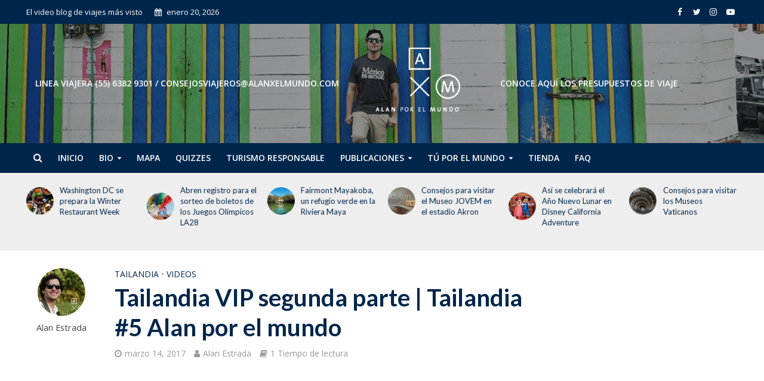

--- FILE ---
content_type: text/html; charset=UTF-8
request_url: https://alanxelmundo.com/tailandia-vip-segunda-parte-tailandia-5-alan-por-el-mundo/
body_size: 20995
content:
<!DOCTYPE html>
<html lang="es">
<head>
<meta charset="UTF-8">
<meta name="viewport" content="width=device-width,initial-scale=1.0">
<link rel="pingback" href="https://alanxelmundo.com/xmlrpc.php">
<link rel="profile" href="https://gmpg.org/xfn/11" />
<meta name='robots' content='index, follow, max-image-preview:large, max-snippet:-1, max-video-preview:-1' />
	<style>img:is([sizes="auto" i], [sizes^="auto," i]) { contain-intrinsic-size: 3000px 1500px }</style>
	
	<!-- This site is optimized with the Yoast SEO plugin v26.3 - https://yoast.com/wordpress/plugins/seo/ -->
	<title>Tailandia VIP segunda parte | Tailandia #5 Alan por el mundo - Alan x el Mundo</title>
	<link rel="canonical" href="https://alanxelmundo.com/tailandia-vip-segunda-parte-tailandia-5-alan-por-el-mundo/" />
	<meta property="og:locale" content="es_ES" />
	<meta property="og:type" content="article" />
	<meta property="og:title" content="Tailandia VIP segunda parte | Tailandia #5 Alan por el mundo - Alan x el Mundo" />
	<meta property="og:url" content="https://alanxelmundo.com/tailandia-vip-segunda-parte-tailandia-5-alan-por-el-mundo/" />
	<meta property="og:site_name" content="Alan x el Mundo" />
	<meta property="article:publisher" content="https://www.facebook.com/alanxelmundo/" />
	<meta property="article:published_time" content="2017-03-14T01:00:00+00:00" />
	<meta property="og:image" content="https://alanxelmundo.com/wp-content/uploads/2017/10/3LlLiy5knQosddefault.jpg" />
	<meta property="og:image:width" content="640" />
	<meta property="og:image:height" content="480" />
	<meta property="og:image:type" content="image/jpeg" />
	<meta name="author" content="Alan Estrada" />
	<meta name="twitter:card" content="summary_large_image" />
	<meta name="twitter:creator" content="@alanxelmundo" />
	<meta name="twitter:site" content="@alanxelmundo" />
	<meta name="twitter:label1" content="Escrito por" />
	<meta name="twitter:data1" content="Alan Estrada" />
	<script type="application/ld+json" class="yoast-schema-graph">{"@context":"https://schema.org","@graph":[{"@type":"WebPage","@id":"https://alanxelmundo.com/tailandia-vip-segunda-parte-tailandia-5-alan-por-el-mundo/","url":"https://alanxelmundo.com/tailandia-vip-segunda-parte-tailandia-5-alan-por-el-mundo/","name":"Tailandia VIP segunda parte | Tailandia #5 Alan por el mundo - Alan x el Mundo","isPartOf":{"@id":"https://alanxelmundo.com/#website"},"primaryImageOfPage":{"@id":"https://alanxelmundo.com/tailandia-vip-segunda-parte-tailandia-5-alan-por-el-mundo/#primaryimage"},"image":{"@id":"https://alanxelmundo.com/tailandia-vip-segunda-parte-tailandia-5-alan-por-el-mundo/#primaryimage"},"thumbnailUrl":"https://alanxelmundo.com/wp-content/uploads/2017/10/3LlLiy5knQosddefault.jpg","datePublished":"2017-03-14T01:00:00+00:00","author":{"@id":"https://alanxelmundo.com/#/schema/person/af688687c22a085ad7e0183aab6f33d8"},"breadcrumb":{"@id":"https://alanxelmundo.com/tailandia-vip-segunda-parte-tailandia-5-alan-por-el-mundo/#breadcrumb"},"inLanguage":"es","potentialAction":[{"@type":"ReadAction","target":["https://alanxelmundo.com/tailandia-vip-segunda-parte-tailandia-5-alan-por-el-mundo/"]}]},{"@type":"ImageObject","inLanguage":"es","@id":"https://alanxelmundo.com/tailandia-vip-segunda-parte-tailandia-5-alan-por-el-mundo/#primaryimage","url":"https://alanxelmundo.com/wp-content/uploads/2017/10/3LlLiy5knQosddefault.jpg","contentUrl":"https://alanxelmundo.com/wp-content/uploads/2017/10/3LlLiy5knQosddefault.jpg","width":640,"height":480},{"@type":"BreadcrumbList","@id":"https://alanxelmundo.com/tailandia-vip-segunda-parte-tailandia-5-alan-por-el-mundo/#breadcrumb","itemListElement":[{"@type":"ListItem","position":1,"name":"Home","item":"https://alanxelmundo.com/"},{"@type":"ListItem","position":2,"name":"Entradas","item":"https://alanxelmundo.com/entradas/"},{"@type":"ListItem","position":3,"name":"Tailandia VIP segunda parte | Tailandia #5 Alan por el mundo"}]},{"@type":"WebSite","@id":"https://alanxelmundo.com/#website","url":"https://alanxelmundo.com/","name":"Alan x el Mundo","description":"El video blog de viajes más visto","potentialAction":[{"@type":"SearchAction","target":{"@type":"EntryPoint","urlTemplate":"https://alanxelmundo.com/?s={search_term_string}"},"query-input":{"@type":"PropertyValueSpecification","valueRequired":true,"valueName":"search_term_string"}}],"inLanguage":"es"},{"@type":"Person","@id":"https://alanxelmundo.com/#/schema/person/af688687c22a085ad7e0183aab6f33d8","name":"Alan Estrada","image":{"@type":"ImageObject","inLanguage":"es","@id":"https://alanxelmundo.com/#/schema/person/image/","url":"https://alanxelmundo.com/wp-content/uploads/2017/10/14424952_1265332720154934_4407066673876992512_o-150x150.jpg","contentUrl":"https://alanxelmundo.com/wp-content/uploads/2017/10/14424952_1265332720154934_4407066673876992512_o-150x150.jpg","caption":"Alan Estrada"},"sameAs":["https://alanxelmundo.com"],"url":"https://alanxelmundo.com/author/alan-estrada/"}]}</script>
	<!-- / Yoast SEO plugin. -->


<link rel='dns-prefetch' href='//fonts.googleapis.com' />
<link rel="alternate" type="application/rss+xml" title="Alan x el Mundo &raquo; Feed" href="https://alanxelmundo.com/feed/" />
<link rel="alternate" type="application/rss+xml" title="Alan x el Mundo &raquo; Feed de los comentarios" href="https://alanxelmundo.com/comments/feed/" />
		<!-- This site uses the Google Analytics by MonsterInsights plugin v9.11.1 - Using Analytics tracking - https://www.monsterinsights.com/ -->
							<script src="//www.googletagmanager.com/gtag/js?id=G-0ZG6V0M7DR"  data-cfasync="false" data-wpfc-render="false" type="text/javascript" async></script>
			<script data-cfasync="false" data-wpfc-render="false" type="text/javascript">
				var mi_version = '9.11.1';
				var mi_track_user = true;
				var mi_no_track_reason = '';
								var MonsterInsightsDefaultLocations = {"page_location":"https:\/\/alanxelmundo.com\/tailandia-vip-segunda-parte-tailandia-5-alan-por-el-mundo\/"};
								if ( typeof MonsterInsightsPrivacyGuardFilter === 'function' ) {
					var MonsterInsightsLocations = (typeof MonsterInsightsExcludeQuery === 'object') ? MonsterInsightsPrivacyGuardFilter( MonsterInsightsExcludeQuery ) : MonsterInsightsPrivacyGuardFilter( MonsterInsightsDefaultLocations );
				} else {
					var MonsterInsightsLocations = (typeof MonsterInsightsExcludeQuery === 'object') ? MonsterInsightsExcludeQuery : MonsterInsightsDefaultLocations;
				}

								var disableStrs = [
										'ga-disable-G-0ZG6V0M7DR',
									];

				/* Function to detect opted out users */
				function __gtagTrackerIsOptedOut() {
					for (var index = 0; index < disableStrs.length; index++) {
						if (document.cookie.indexOf(disableStrs[index] + '=true') > -1) {
							return true;
						}
					}

					return false;
				}

				/* Disable tracking if the opt-out cookie exists. */
				if (__gtagTrackerIsOptedOut()) {
					for (var index = 0; index < disableStrs.length; index++) {
						window[disableStrs[index]] = true;
					}
				}

				/* Opt-out function */
				function __gtagTrackerOptout() {
					for (var index = 0; index < disableStrs.length; index++) {
						document.cookie = disableStrs[index] + '=true; expires=Thu, 31 Dec 2099 23:59:59 UTC; path=/';
						window[disableStrs[index]] = true;
					}
				}

				if ('undefined' === typeof gaOptout) {
					function gaOptout() {
						__gtagTrackerOptout();
					}
				}
								window.dataLayer = window.dataLayer || [];

				window.MonsterInsightsDualTracker = {
					helpers: {},
					trackers: {},
				};
				if (mi_track_user) {
					function __gtagDataLayer() {
						dataLayer.push(arguments);
					}

					function __gtagTracker(type, name, parameters) {
						if (!parameters) {
							parameters = {};
						}

						if (parameters.send_to) {
							__gtagDataLayer.apply(null, arguments);
							return;
						}

						if (type === 'event') {
														parameters.send_to = monsterinsights_frontend.v4_id;
							var hookName = name;
							if (typeof parameters['event_category'] !== 'undefined') {
								hookName = parameters['event_category'] + ':' + name;
							}

							if (typeof MonsterInsightsDualTracker.trackers[hookName] !== 'undefined') {
								MonsterInsightsDualTracker.trackers[hookName](parameters);
							} else {
								__gtagDataLayer('event', name, parameters);
							}
							
						} else {
							__gtagDataLayer.apply(null, arguments);
						}
					}

					__gtagTracker('js', new Date());
					__gtagTracker('set', {
						'developer_id.dZGIzZG': true,
											});
					if ( MonsterInsightsLocations.page_location ) {
						__gtagTracker('set', MonsterInsightsLocations);
					}
										__gtagTracker('config', 'G-0ZG6V0M7DR', {"forceSSL":"true","link_attribution":"true"} );
										window.gtag = __gtagTracker;										(function () {
						/* https://developers.google.com/analytics/devguides/collection/analyticsjs/ */
						/* ga and __gaTracker compatibility shim. */
						var noopfn = function () {
							return null;
						};
						var newtracker = function () {
							return new Tracker();
						};
						var Tracker = function () {
							return null;
						};
						var p = Tracker.prototype;
						p.get = noopfn;
						p.set = noopfn;
						p.send = function () {
							var args = Array.prototype.slice.call(arguments);
							args.unshift('send');
							__gaTracker.apply(null, args);
						};
						var __gaTracker = function () {
							var len = arguments.length;
							if (len === 0) {
								return;
							}
							var f = arguments[len - 1];
							if (typeof f !== 'object' || f === null || typeof f.hitCallback !== 'function') {
								if ('send' === arguments[0]) {
									var hitConverted, hitObject = false, action;
									if ('event' === arguments[1]) {
										if ('undefined' !== typeof arguments[3]) {
											hitObject = {
												'eventAction': arguments[3],
												'eventCategory': arguments[2],
												'eventLabel': arguments[4],
												'value': arguments[5] ? arguments[5] : 1,
											}
										}
									}
									if ('pageview' === arguments[1]) {
										if ('undefined' !== typeof arguments[2]) {
											hitObject = {
												'eventAction': 'page_view',
												'page_path': arguments[2],
											}
										}
									}
									if (typeof arguments[2] === 'object') {
										hitObject = arguments[2];
									}
									if (typeof arguments[5] === 'object') {
										Object.assign(hitObject, arguments[5]);
									}
									if ('undefined' !== typeof arguments[1].hitType) {
										hitObject = arguments[1];
										if ('pageview' === hitObject.hitType) {
											hitObject.eventAction = 'page_view';
										}
									}
									if (hitObject) {
										action = 'timing' === arguments[1].hitType ? 'timing_complete' : hitObject.eventAction;
										hitConverted = mapArgs(hitObject);
										__gtagTracker('event', action, hitConverted);
									}
								}
								return;
							}

							function mapArgs(args) {
								var arg, hit = {};
								var gaMap = {
									'eventCategory': 'event_category',
									'eventAction': 'event_action',
									'eventLabel': 'event_label',
									'eventValue': 'event_value',
									'nonInteraction': 'non_interaction',
									'timingCategory': 'event_category',
									'timingVar': 'name',
									'timingValue': 'value',
									'timingLabel': 'event_label',
									'page': 'page_path',
									'location': 'page_location',
									'title': 'page_title',
									'referrer' : 'page_referrer',
								};
								for (arg in args) {
																		if (!(!args.hasOwnProperty(arg) || !gaMap.hasOwnProperty(arg))) {
										hit[gaMap[arg]] = args[arg];
									} else {
										hit[arg] = args[arg];
									}
								}
								return hit;
							}

							try {
								f.hitCallback();
							} catch (ex) {
							}
						};
						__gaTracker.create = newtracker;
						__gaTracker.getByName = newtracker;
						__gaTracker.getAll = function () {
							return [];
						};
						__gaTracker.remove = noopfn;
						__gaTracker.loaded = true;
						window['__gaTracker'] = __gaTracker;
					})();
									} else {
										console.log("");
					(function () {
						function __gtagTracker() {
							return null;
						}

						window['__gtagTracker'] = __gtagTracker;
						window['gtag'] = __gtagTracker;
					})();
									}
			</script>
							<!-- / Google Analytics by MonsterInsights -->
		<script type="text/javascript">
/* <![CDATA[ */
window._wpemojiSettings = {"baseUrl":"https:\/\/s.w.org\/images\/core\/emoji\/16.0.1\/72x72\/","ext":".png","svgUrl":"https:\/\/s.w.org\/images\/core\/emoji\/16.0.1\/svg\/","svgExt":".svg","source":{"concatemoji":"https:\/\/alanxelmundo.com\/wp-includes\/js\/wp-emoji-release.min.js?ver=6.8.3"}};
/*! This file is auto-generated */
!function(s,n){var o,i,e;function c(e){try{var t={supportTests:e,timestamp:(new Date).valueOf()};sessionStorage.setItem(o,JSON.stringify(t))}catch(e){}}function p(e,t,n){e.clearRect(0,0,e.canvas.width,e.canvas.height),e.fillText(t,0,0);var t=new Uint32Array(e.getImageData(0,0,e.canvas.width,e.canvas.height).data),a=(e.clearRect(0,0,e.canvas.width,e.canvas.height),e.fillText(n,0,0),new Uint32Array(e.getImageData(0,0,e.canvas.width,e.canvas.height).data));return t.every(function(e,t){return e===a[t]})}function u(e,t){e.clearRect(0,0,e.canvas.width,e.canvas.height),e.fillText(t,0,0);for(var n=e.getImageData(16,16,1,1),a=0;a<n.data.length;a++)if(0!==n.data[a])return!1;return!0}function f(e,t,n,a){switch(t){case"flag":return n(e,"\ud83c\udff3\ufe0f\u200d\u26a7\ufe0f","\ud83c\udff3\ufe0f\u200b\u26a7\ufe0f")?!1:!n(e,"\ud83c\udde8\ud83c\uddf6","\ud83c\udde8\u200b\ud83c\uddf6")&&!n(e,"\ud83c\udff4\udb40\udc67\udb40\udc62\udb40\udc65\udb40\udc6e\udb40\udc67\udb40\udc7f","\ud83c\udff4\u200b\udb40\udc67\u200b\udb40\udc62\u200b\udb40\udc65\u200b\udb40\udc6e\u200b\udb40\udc67\u200b\udb40\udc7f");case"emoji":return!a(e,"\ud83e\udedf")}return!1}function g(e,t,n,a){var r="undefined"!=typeof WorkerGlobalScope&&self instanceof WorkerGlobalScope?new OffscreenCanvas(300,150):s.createElement("canvas"),o=r.getContext("2d",{willReadFrequently:!0}),i=(o.textBaseline="top",o.font="600 32px Arial",{});return e.forEach(function(e){i[e]=t(o,e,n,a)}),i}function t(e){var t=s.createElement("script");t.src=e,t.defer=!0,s.head.appendChild(t)}"undefined"!=typeof Promise&&(o="wpEmojiSettingsSupports",i=["flag","emoji"],n.supports={everything:!0,everythingExceptFlag:!0},e=new Promise(function(e){s.addEventListener("DOMContentLoaded",e,{once:!0})}),new Promise(function(t){var n=function(){try{var e=JSON.parse(sessionStorage.getItem(o));if("object"==typeof e&&"number"==typeof e.timestamp&&(new Date).valueOf()<e.timestamp+604800&&"object"==typeof e.supportTests)return e.supportTests}catch(e){}return null}();if(!n){if("undefined"!=typeof Worker&&"undefined"!=typeof OffscreenCanvas&&"undefined"!=typeof URL&&URL.createObjectURL&&"undefined"!=typeof Blob)try{var e="postMessage("+g.toString()+"("+[JSON.stringify(i),f.toString(),p.toString(),u.toString()].join(",")+"));",a=new Blob([e],{type:"text/javascript"}),r=new Worker(URL.createObjectURL(a),{name:"wpTestEmojiSupports"});return void(r.onmessage=function(e){c(n=e.data),r.terminate(),t(n)})}catch(e){}c(n=g(i,f,p,u))}t(n)}).then(function(e){for(var t in e)n.supports[t]=e[t],n.supports.everything=n.supports.everything&&n.supports[t],"flag"!==t&&(n.supports.everythingExceptFlag=n.supports.everythingExceptFlag&&n.supports[t]);n.supports.everythingExceptFlag=n.supports.everythingExceptFlag&&!n.supports.flag,n.DOMReady=!1,n.readyCallback=function(){n.DOMReady=!0}}).then(function(){return e}).then(function(){var e;n.supports.everything||(n.readyCallback(),(e=n.source||{}).concatemoji?t(e.concatemoji):e.wpemoji&&e.twemoji&&(t(e.twemoji),t(e.wpemoji)))}))}((window,document),window._wpemojiSettings);
/* ]]> */
</script>
<style id='wp-emoji-styles-inline-css' type='text/css'>

	img.wp-smiley, img.emoji {
		display: inline !important;
		border: none !important;
		box-shadow: none !important;
		height: 1em !important;
		width: 1em !important;
		margin: 0 0.07em !important;
		vertical-align: -0.1em !important;
		background: none !important;
		padding: 0 !important;
	}
</style>
<link rel='stylesheet' id='wp-block-library-css' href='https://alanxelmundo.com/wp-includes/css/dist/block-library/style.min.css?ver=6.8.3' type='text/css' media='all' />
<style id='classic-theme-styles-inline-css' type='text/css'>
/*! This file is auto-generated */
.wp-block-button__link{color:#fff;background-color:#32373c;border-radius:9999px;box-shadow:none;text-decoration:none;padding:calc(.667em + 2px) calc(1.333em + 2px);font-size:1.125em}.wp-block-file__button{background:#32373c;color:#fff;text-decoration:none}
</style>
<link rel='stylesheet' id='mpp_gutenberg-css' href='https://alanxelmundo.com/wp-content/plugins/metronet-profile-picture/dist/blocks.style.build.css?ver=2.6.3' type='text/css' media='all' />
<style id='global-styles-inline-css' type='text/css'>
:root{--wp--preset--aspect-ratio--square: 1;--wp--preset--aspect-ratio--4-3: 4/3;--wp--preset--aspect-ratio--3-4: 3/4;--wp--preset--aspect-ratio--3-2: 3/2;--wp--preset--aspect-ratio--2-3: 2/3;--wp--preset--aspect-ratio--16-9: 16/9;--wp--preset--aspect-ratio--9-16: 9/16;--wp--preset--color--black: #000000;--wp--preset--color--cyan-bluish-gray: #abb8c3;--wp--preset--color--white: #ffffff;--wp--preset--color--pale-pink: #f78da7;--wp--preset--color--vivid-red: #cf2e2e;--wp--preset--color--luminous-vivid-orange: #ff6900;--wp--preset--color--luminous-vivid-amber: #fcb900;--wp--preset--color--light-green-cyan: #7bdcb5;--wp--preset--color--vivid-green-cyan: #00d084;--wp--preset--color--pale-cyan-blue: #8ed1fc;--wp--preset--color--vivid-cyan-blue: #0693e3;--wp--preset--color--vivid-purple: #9b51e0;--wp--preset--color--herald-acc: #00264c;--wp--preset--color--herald-meta: #999999;--wp--preset--color--herald-txt: #444444;--wp--preset--color--herald-bg: #ffffff;--wp--preset--color--herald-cat-15135: #dd3333;--wp--preset--color--herald-cat-15950: #dd3333;--wp--preset--color--herald-cat-16280: #db7d1e;--wp--preset--gradient--vivid-cyan-blue-to-vivid-purple: linear-gradient(135deg,rgba(6,147,227,1) 0%,rgb(155,81,224) 100%);--wp--preset--gradient--light-green-cyan-to-vivid-green-cyan: linear-gradient(135deg,rgb(122,220,180) 0%,rgb(0,208,130) 100%);--wp--preset--gradient--luminous-vivid-amber-to-luminous-vivid-orange: linear-gradient(135deg,rgba(252,185,0,1) 0%,rgba(255,105,0,1) 100%);--wp--preset--gradient--luminous-vivid-orange-to-vivid-red: linear-gradient(135deg,rgba(255,105,0,1) 0%,rgb(207,46,46) 100%);--wp--preset--gradient--very-light-gray-to-cyan-bluish-gray: linear-gradient(135deg,rgb(238,238,238) 0%,rgb(169,184,195) 100%);--wp--preset--gradient--cool-to-warm-spectrum: linear-gradient(135deg,rgb(74,234,220) 0%,rgb(151,120,209) 20%,rgb(207,42,186) 40%,rgb(238,44,130) 60%,rgb(251,105,98) 80%,rgb(254,248,76) 100%);--wp--preset--gradient--blush-light-purple: linear-gradient(135deg,rgb(255,206,236) 0%,rgb(152,150,240) 100%);--wp--preset--gradient--blush-bordeaux: linear-gradient(135deg,rgb(254,205,165) 0%,rgb(254,45,45) 50%,rgb(107,0,62) 100%);--wp--preset--gradient--luminous-dusk: linear-gradient(135deg,rgb(255,203,112) 0%,rgb(199,81,192) 50%,rgb(65,88,208) 100%);--wp--preset--gradient--pale-ocean: linear-gradient(135deg,rgb(255,245,203) 0%,rgb(182,227,212) 50%,rgb(51,167,181) 100%);--wp--preset--gradient--electric-grass: linear-gradient(135deg,rgb(202,248,128) 0%,rgb(113,206,126) 100%);--wp--preset--gradient--midnight: linear-gradient(135deg,rgb(2,3,129) 0%,rgb(40,116,252) 100%);--wp--preset--font-size--small: 12.8px;--wp--preset--font-size--medium: 20px;--wp--preset--font-size--large: 22.4px;--wp--preset--font-size--x-large: 42px;--wp--preset--font-size--normal: 16px;--wp--preset--font-size--huge: 28.8px;--wp--preset--spacing--20: 0.44rem;--wp--preset--spacing--30: 0.67rem;--wp--preset--spacing--40: 1rem;--wp--preset--spacing--50: 1.5rem;--wp--preset--spacing--60: 2.25rem;--wp--preset--spacing--70: 3.38rem;--wp--preset--spacing--80: 5.06rem;--wp--preset--shadow--natural: 6px 6px 9px rgba(0, 0, 0, 0.2);--wp--preset--shadow--deep: 12px 12px 50px rgba(0, 0, 0, 0.4);--wp--preset--shadow--sharp: 6px 6px 0px rgba(0, 0, 0, 0.2);--wp--preset--shadow--outlined: 6px 6px 0px -3px rgba(255, 255, 255, 1), 6px 6px rgba(0, 0, 0, 1);--wp--preset--shadow--crisp: 6px 6px 0px rgba(0, 0, 0, 1);}:where(.is-layout-flex){gap: 0.5em;}:where(.is-layout-grid){gap: 0.5em;}body .is-layout-flex{display: flex;}.is-layout-flex{flex-wrap: wrap;align-items: center;}.is-layout-flex > :is(*, div){margin: 0;}body .is-layout-grid{display: grid;}.is-layout-grid > :is(*, div){margin: 0;}:where(.wp-block-columns.is-layout-flex){gap: 2em;}:where(.wp-block-columns.is-layout-grid){gap: 2em;}:where(.wp-block-post-template.is-layout-flex){gap: 1.25em;}:where(.wp-block-post-template.is-layout-grid){gap: 1.25em;}.has-black-color{color: var(--wp--preset--color--black) !important;}.has-cyan-bluish-gray-color{color: var(--wp--preset--color--cyan-bluish-gray) !important;}.has-white-color{color: var(--wp--preset--color--white) !important;}.has-pale-pink-color{color: var(--wp--preset--color--pale-pink) !important;}.has-vivid-red-color{color: var(--wp--preset--color--vivid-red) !important;}.has-luminous-vivid-orange-color{color: var(--wp--preset--color--luminous-vivid-orange) !important;}.has-luminous-vivid-amber-color{color: var(--wp--preset--color--luminous-vivid-amber) !important;}.has-light-green-cyan-color{color: var(--wp--preset--color--light-green-cyan) !important;}.has-vivid-green-cyan-color{color: var(--wp--preset--color--vivid-green-cyan) !important;}.has-pale-cyan-blue-color{color: var(--wp--preset--color--pale-cyan-blue) !important;}.has-vivid-cyan-blue-color{color: var(--wp--preset--color--vivid-cyan-blue) !important;}.has-vivid-purple-color{color: var(--wp--preset--color--vivid-purple) !important;}.has-black-background-color{background-color: var(--wp--preset--color--black) !important;}.has-cyan-bluish-gray-background-color{background-color: var(--wp--preset--color--cyan-bluish-gray) !important;}.has-white-background-color{background-color: var(--wp--preset--color--white) !important;}.has-pale-pink-background-color{background-color: var(--wp--preset--color--pale-pink) !important;}.has-vivid-red-background-color{background-color: var(--wp--preset--color--vivid-red) !important;}.has-luminous-vivid-orange-background-color{background-color: var(--wp--preset--color--luminous-vivid-orange) !important;}.has-luminous-vivid-amber-background-color{background-color: var(--wp--preset--color--luminous-vivid-amber) !important;}.has-light-green-cyan-background-color{background-color: var(--wp--preset--color--light-green-cyan) !important;}.has-vivid-green-cyan-background-color{background-color: var(--wp--preset--color--vivid-green-cyan) !important;}.has-pale-cyan-blue-background-color{background-color: var(--wp--preset--color--pale-cyan-blue) !important;}.has-vivid-cyan-blue-background-color{background-color: var(--wp--preset--color--vivid-cyan-blue) !important;}.has-vivid-purple-background-color{background-color: var(--wp--preset--color--vivid-purple) !important;}.has-black-border-color{border-color: var(--wp--preset--color--black) !important;}.has-cyan-bluish-gray-border-color{border-color: var(--wp--preset--color--cyan-bluish-gray) !important;}.has-white-border-color{border-color: var(--wp--preset--color--white) !important;}.has-pale-pink-border-color{border-color: var(--wp--preset--color--pale-pink) !important;}.has-vivid-red-border-color{border-color: var(--wp--preset--color--vivid-red) !important;}.has-luminous-vivid-orange-border-color{border-color: var(--wp--preset--color--luminous-vivid-orange) !important;}.has-luminous-vivid-amber-border-color{border-color: var(--wp--preset--color--luminous-vivid-amber) !important;}.has-light-green-cyan-border-color{border-color: var(--wp--preset--color--light-green-cyan) !important;}.has-vivid-green-cyan-border-color{border-color: var(--wp--preset--color--vivid-green-cyan) !important;}.has-pale-cyan-blue-border-color{border-color: var(--wp--preset--color--pale-cyan-blue) !important;}.has-vivid-cyan-blue-border-color{border-color: var(--wp--preset--color--vivid-cyan-blue) !important;}.has-vivid-purple-border-color{border-color: var(--wp--preset--color--vivid-purple) !important;}.has-vivid-cyan-blue-to-vivid-purple-gradient-background{background: var(--wp--preset--gradient--vivid-cyan-blue-to-vivid-purple) !important;}.has-light-green-cyan-to-vivid-green-cyan-gradient-background{background: var(--wp--preset--gradient--light-green-cyan-to-vivid-green-cyan) !important;}.has-luminous-vivid-amber-to-luminous-vivid-orange-gradient-background{background: var(--wp--preset--gradient--luminous-vivid-amber-to-luminous-vivid-orange) !important;}.has-luminous-vivid-orange-to-vivid-red-gradient-background{background: var(--wp--preset--gradient--luminous-vivid-orange-to-vivid-red) !important;}.has-very-light-gray-to-cyan-bluish-gray-gradient-background{background: var(--wp--preset--gradient--very-light-gray-to-cyan-bluish-gray) !important;}.has-cool-to-warm-spectrum-gradient-background{background: var(--wp--preset--gradient--cool-to-warm-spectrum) !important;}.has-blush-light-purple-gradient-background{background: var(--wp--preset--gradient--blush-light-purple) !important;}.has-blush-bordeaux-gradient-background{background: var(--wp--preset--gradient--blush-bordeaux) !important;}.has-luminous-dusk-gradient-background{background: var(--wp--preset--gradient--luminous-dusk) !important;}.has-pale-ocean-gradient-background{background: var(--wp--preset--gradient--pale-ocean) !important;}.has-electric-grass-gradient-background{background: var(--wp--preset--gradient--electric-grass) !important;}.has-midnight-gradient-background{background: var(--wp--preset--gradient--midnight) !important;}.has-small-font-size{font-size: var(--wp--preset--font-size--small) !important;}.has-medium-font-size{font-size: var(--wp--preset--font-size--medium) !important;}.has-large-font-size{font-size: var(--wp--preset--font-size--large) !important;}.has-x-large-font-size{font-size: var(--wp--preset--font-size--x-large) !important;}
:where(.wp-block-post-template.is-layout-flex){gap: 1.25em;}:where(.wp-block-post-template.is-layout-grid){gap: 1.25em;}
:where(.wp-block-columns.is-layout-flex){gap: 2em;}:where(.wp-block-columns.is-layout-grid){gap: 2em;}
:root :where(.wp-block-pullquote){font-size: 1.5em;line-height: 1.6;}
</style>
<link rel='stylesheet' id='contact-form-7-css' href='https://alanxelmundo.com/wp-content/plugins/contact-form-7/includes/css/styles.css?ver=6.1.3' type='text/css' media='all' />
<link rel='stylesheet' id='wp-components-css' href='https://alanxelmundo.com/wp-includes/css/dist/components/style.min.css?ver=6.8.3' type='text/css' media='all' />
<link rel='stylesheet' id='godaddy-styles-css' href='https://alanxelmundo.com/wp-content/mu-plugins/vendor/wpex/godaddy-launch/includes/Dependencies/GoDaddy/Styles/build/latest.css?ver=2.0.2' type='text/css' media='all' />
<link rel='stylesheet' id='herald-fonts-css' href='https://fonts.googleapis.com/css?family=Open+Sans%3A400%2C600%7CLato%3A400%2C700&#038;subset=latin%2Clatin-ext&#038;ver=2.2.4' type='text/css' media='all' />
<link rel='stylesheet' id='herald-main-css' href='https://alanxelmundo.com/wp-content/themes/herald2020/assets/css/min.css?ver=2.2.4' type='text/css' media='all' />
<style id='herald-main-inline-css' type='text/css'>
h1, .h1, .herald-no-sid .herald-posts .h2{ font-size: 4.0rem; }h2, .h2, .herald-no-sid .herald-posts .h3{ font-size: 3.3rem; }h3, .h3, .herald-no-sid .herald-posts .h4 { font-size: 2.8rem; }h4, .h4, .herald-no-sid .herald-posts .h5 { font-size: 2.3rem; }h5, .h5, .herald-no-sid .herald-posts .h6 { font-size: 1.9rem; }h6, .h6, .herald-no-sid .herald-posts .h7 { font-size: 1.6rem; }.h7 {font-size: 1.4rem;}.herald-entry-content, .herald-sidebar{font-size: 1.6rem;}.entry-content .entry-headline{font-size: 1.9rem;}body{font-size: 1.6rem;}.widget{font-size: 1.5rem;}.herald-menu{font-size: 1.4rem;}.herald-mod-title .herald-mod-h, .herald-sidebar .widget-title{font-size: 1.6rem;}.entry-meta .meta-item, .entry-meta a, .entry-meta span{font-size: 1.4rem;}.entry-meta.meta-small .meta-item, .entry-meta.meta-small a, .entry-meta.meta-small span{font-size: 1.3rem;}.herald-site-header .header-top,.header-top .herald-in-popup,.header-top .herald-menu ul {background: #00264c;color: #ffffff;}.header-top a {color: #ffffff;}.header-top a:hover,.header-top .herald-menu li:hover > a{color: #ffffff;}.header-top .herald-menu-popup:hover > span,.header-top .herald-menu-popup-search span:hover,.header-top .herald-menu-popup-search.herald-search-active{color: #ffffff;}#wp-calendar tbody td a{background: #00264c;color:#FFF;}.header-top .herald-login #loginform label,.header-top .herald-login p,.header-top a.btn-logout {color: #ffffff;}.header-top .herald-login #loginform input {color: #00264c;}.header-top .herald-login .herald-registration-link:after {background: rgba(255,255,255,0.25);}.header-top .herald-login #loginform input[type=submit],.header-top .herald-in-popup .btn-logout {background-color: #ffffff;color: #00264c;}.header-top a.btn-logout:hover{color: #00264c;}.header-middle {background-repeat:no-repeat;background-size:cover;background-attachment:inherit;background-position:center top;background-image:url('https://alanxelmundo.com/wp-content/uploads/2018/09/Recurso-1-min.fw-min.png');}.header-middle{background-color: #ffffff;color: #ffffff;}.header-middle a{color: #ffffff;}.header-middle.herald-header-wraper,.header-middle .col-lg-12{height: 200px;}.header-middle .site-title img{max-height: 200px;}.header-middle .sub-menu{background-color: #ffffff;}.header-middle .sub-menu a,.header-middle .herald-search-submit:hover,.header-middle li.herald-mega-menu .col-lg-3 a:hover,.header-middle li.herald-mega-menu .col-lg-3 a:hover:after{color: #1e73be;}.header-middle .herald-menu li:hover > a,.header-middle .herald-menu-popup-search:hover > span,.header-middle .herald-cart-icon:hover > a{color: #1e73be;background-color: #ffffff;}.header-middle .current-menu-parent a,.header-middle .current-menu-ancestor a,.header-middle .current_page_item > a,.header-middle .current-menu-item > a{background-color: rgba(255,255,255,0.2); }.header-middle .sub-menu > li > a,.header-middle .herald-search-submit,.header-middle li.herald-mega-menu .col-lg-3 a{color: rgba(30,115,190,0.7); }.header-middle .sub-menu > li:hover > a{color: #1e73be; }.header-middle .herald-in-popup{background-color: #ffffff;}.header-middle .herald-menu-popup a{color: #1e73be;}.header-middle .herald-in-popup{background-color: #ffffff;}.header-middle .herald-search-input{color: #1e73be;}.header-middle .herald-menu-popup a{color: #1e73be;}.header-middle .herald-menu-popup > span,.header-middle .herald-search-active > span{color: #ffffff;}.header-middle .herald-menu-popup:hover > span,.header-middle .herald-search-active > span{background-color: #ffffff;color: #1e73be;}.header-middle .herald-login #loginform label,.header-middle .herald-login #loginform input,.header-middle .herald-login p,.header-middle a.btn-logout,.header-middle .herald-login .herald-registration-link:hover,.header-middle .herald-login .herald-lost-password-link:hover {color: #1e73be;}.header-middle .herald-login .herald-registration-link:after {background: rgba(30,115,190,0.15);}.header-middle .herald-login a,.header-middle .herald-username a {color: #1e73be;}.header-middle .herald-login a:hover,.header-middle .herald-login .herald-registration-link,.header-middle .herald-login .herald-lost-password-link {color: #ffffff;}.header-middle .herald-login #loginform input[type=submit],.header-middle .herald-in-popup .btn-logout {background-color: #ffffff;color: #ffffff;}.header-middle a.btn-logout:hover{color: #ffffff;}.header-bottom{background: #00264c;color: #ffffff;}.header-bottom a,.header-bottom .herald-site-header .herald-search-submit{color: #ffffff;}.header-bottom a:hover{color: #233e98;}.header-bottom a:hover,.header-bottom .herald-menu li:hover > a,.header-bottom li.herald-mega-menu .col-lg-3 a:hover:after{color: #233e98;}.header-bottom .herald-menu li:hover > a,.header-bottom .herald-menu-popup-search:hover > span,.header-bottom .herald-cart-icon:hover > a {color: #233e98;background-color: #ffffff;}.header-bottom .current-menu-parent a,.header-bottom .current-menu-ancestor a,.header-bottom .current_page_item > a,.header-bottom .current-menu-item > a {background-color: rgba(255,255,255,0.2); }.header-bottom .sub-menu{background-color: #ffffff;}.header-bottom .herald-menu li.herald-mega-menu .col-lg-3 a,.header-bottom .sub-menu > li > a,.header-bottom .herald-search-submit{color: rgba(35,62,152,0.7); }.header-bottom .herald-menu li.herald-mega-menu .col-lg-3 a:hover,.header-bottom .sub-menu > li:hover > a{color: #233e98; }.header-bottom .sub-menu > li > a,.header-bottom .herald-search-submit{color: rgba(35,62,152,0.7); }.header-bottom .sub-menu > li:hover > a{color: #233e98; }.header-bottom .herald-in-popup {background-color: #ffffff;}.header-bottom .herald-menu-popup a {color: #233e98;}.header-bottom .herald-in-popup,.header-bottom .herald-search-input {background-color: #ffffff;}.header-bottom .herald-menu-popup a,.header-bottom .herald-search-input{color: #233e98;}.header-bottom .herald-menu-popup > span,.header-bottom .herald-search-active > span{color: #ffffff;}.header-bottom .herald-menu-popup:hover > span,.header-bottom .herald-search-active > span{background-color: #ffffff;color: #233e98;}.header-bottom .herald-login #loginform label,.header-bottom .herald-login #loginform input,.header-bottom .herald-login p,.header-bottom a.btn-logout,.header-bottom .herald-login .herald-registration-link:hover,.header-bottom .herald-login .herald-lost-password-link:hover,.herald-responsive-header .herald-login #loginform label,.herald-responsive-header .herald-login #loginform input,.herald-responsive-header .herald-login p,.herald-responsive-header a.btn-logout,.herald-responsive-header .herald-login .herald-registration-link:hover,.herald-responsive-header .herald-login .herald-lost-password-link:hover {color: #233e98;}.header-bottom .herald-login .herald-registration-link:after,.herald-responsive-header .herald-login .herald-registration-link:after {background: rgba(35,62,152,0.15);}.header-bottom .herald-login a,.herald-responsive-header .herald-login a {color: #233e98;}.header-bottom .herald-login a:hover,.header-bottom .herald-login .herald-registration-link,.header-bottom .herald-login .herald-lost-password-link,.herald-responsive-header .herald-login a:hover,.herald-responsive-header .herald-login .herald-registration-link,.herald-responsive-header .herald-login .herald-lost-password-link {color: #00264c;}.header-bottom .herald-login #loginform input[type=submit],.herald-responsive-header .herald-login #loginform input[type=submit],.header-bottom .herald-in-popup .btn-logout,.herald-responsive-header .herald-in-popup .btn-logout {background-color: #00264c;color: #ffffff;}.header-bottom a.btn-logout:hover,.herald-responsive-header a.btn-logout:hover {color: #ffffff;}.herald-header-sticky{background: #00264c;color: #ffffff;}.herald-header-sticky a{color: #ffffff;}.herald-header-sticky .herald-menu li:hover > a{color: #444444;background-color: #ffffff;}.herald-header-sticky .sub-menu{background-color: #ffffff;}.herald-header-sticky .sub-menu a{color: #444444;}.herald-header-sticky .sub-menu > li:hover > a{color: #00264c;}.herald-header-sticky .herald-in-popup,.herald-header-sticky .herald-search-input {background-color: #ffffff;}.herald-header-sticky .herald-menu-popup a{color: #444444;}.herald-header-sticky .herald-menu-popup > span,.herald-header-sticky .herald-search-active > span{color: #ffffff;}.herald-header-sticky .herald-menu-popup:hover > span,.herald-header-sticky .herald-search-active > span{background-color: #ffffff;color: #444444;}.herald-header-sticky .herald-search-input,.herald-header-sticky .herald-search-submit{color: #444444;}.herald-header-sticky .herald-menu li:hover > a,.herald-header-sticky .herald-menu-popup-search:hover > span,.herald-header-sticky .herald-cart-icon:hover a {color: #444444;background-color: #ffffff;}.herald-header-sticky .herald-login #loginform label,.herald-header-sticky .herald-login #loginform input,.herald-header-sticky .herald-login p,.herald-header-sticky a.btn-logout,.herald-header-sticky .herald-login .herald-registration-link:hover,.herald-header-sticky .herald-login .herald-lost-password-link:hover {color: #444444;}.herald-header-sticky .herald-login .herald-registration-link:after {background: rgba(68,68,68,0.15);}.herald-header-sticky .herald-login a {color: #444444;}.herald-header-sticky .herald-login a:hover,.herald-header-sticky .herald-login .herald-registration-link,.herald-header-sticky .herald-login .herald-lost-password-link {color: #00264c;}.herald-header-sticky .herald-login #loginform input[type=submit],.herald-header-sticky .herald-in-popup .btn-logout {background-color: #00264c;color: #ffffff;}.herald-header-sticky a.btn-logout:hover{color: #ffffff;}.header-trending{background: #eeeeee;color: #00264c;}.header-trending a{color: #00264c;}.header-trending a:hover{color: #0092ce;}body { background-color: #ffffff;color: #444444;font-family: 'Open Sans';font-weight: 400;}.herald-site-content{background-color:#ffffff;}h1, h2, h3, h4, h5, h6,.h1, .h2, .h3, .h4, .h5, .h6, .h7,.wp-block-cover .wp-block-cover-image-text, .wp-block-cover .wp-block-cover-text, .wp-block-cover h2, .wp-block-cover-image .wp-block-cover-image-text, .wp-block-cover-image .wp-block-cover-text, .wp-block-cover-image h2{font-family: 'Lato';font-weight: 700;}.header-middle .herald-menu,.header-bottom .herald-menu,.herald-header-sticky .herald-menu,.herald-mobile-nav{font-family: 'Open Sans';font-weight: 600;}.herald-menu li.herald-mega-menu .herald-ovrld .meta-category a{font-family: 'Open Sans';font-weight: 400;}.herald-entry-content blockquote p{color: #00264c;}pre {background: rgba(68,68,68,0.06);border: 1px solid rgba(68,68,68,0.2);}thead {background: rgba(68,68,68,0.06);}a,.entry-title a:hover,.herald-menu .sub-menu li .meta-category a{color: #00264c;}.entry-meta-wrapper .entry-meta span:before,.entry-meta-wrapper .entry-meta a:before,.entry-meta-wrapper .entry-meta .meta-item:before,.entry-meta-wrapper .entry-meta div,li.herald-mega-menu .sub-menu .entry-title a,.entry-meta-wrapper .herald-author-twitter{color: #444444;}.herald-mod-title h1,.herald-mod-title h2,.herald-mod-title h4{color: #ffffff;}.herald-mod-head:after,.herald-mod-title .herald-color,.widget-title:after,.widget-title span{color: #ffffff;background-color: #00264c;}.herald-mod-title .herald-color a{color: #ffffff;}.herald-ovrld .meta-category a,.herald-fa-wrapper .meta-category a{background-color: #00264c;}.meta-tags a,.widget_tag_cloud a,.herald-share-meta:after,.wp-block-tag-cloud a{background: rgba(0,38,76,0.1);}h1, h2, h3, h4, h5, h6,.entry-title a {color: #00264c;}.herald-pagination .page-numbers,.herald-mod-subnav a,.herald-mod-actions a,.herald-slider-controls div,.meta-tags a,.widget.widget_tag_cloud a,.herald-sidebar .mks_autor_link_wrap a,.herald-sidebar .meks-instagram-follow-link a,.mks_themeforest_widget .mks_read_more a,.herald-read-more,.wp-block-tag-cloud a{color: #444444;}.widget.widget_tag_cloud a:hover,.entry-content .meta-tags a:hover,.wp-block-tag-cloud a:hover{background-color: #00264c;color: #FFF;}.herald-pagination .prev.page-numbers,.herald-pagination .next.page-numbers,.herald-pagination .prev.page-numbers:hover,.herald-pagination .next.page-numbers:hover,.herald-pagination .page-numbers.current,.herald-pagination .page-numbers.current:hover,.herald-next a,.herald-pagination .herald-next a:hover,.herald-prev a,.herald-pagination .herald-prev a:hover,.herald-load-more a,.herald-load-more a:hover,.entry-content .herald-search-submit,.herald-mod-desc .herald-search-submit,.wpcf7-submit,body div.wpforms-container-full .wpforms-form input[type=submit], body div.wpforms-container-full .wpforms-form button[type=submit], body div.wpforms-container-full .wpforms-form .wpforms-page-button {background-color:#00264c;color: #FFF;}.herald-pagination .page-numbers:hover{background-color: rgba(68,68,68,0.1);}.widget a,.recentcomments a,.widget a:hover,.herald-sticky-next a:hover,.herald-sticky-prev a:hover,.herald-mod-subnav a:hover,.herald-mod-actions a:hover,.herald-slider-controls div:hover,.meta-tags a:hover,.widget_tag_cloud a:hover,.mks_autor_link_wrap a:hover,.meks-instagram-follow-link a:hover,.mks_themeforest_widget .mks_read_more a:hover,.herald-read-more:hover,.widget .entry-title a:hover,li.herald-mega-menu .sub-menu .entry-title a:hover,.entry-meta-wrapper .meta-item:hover a,.entry-meta-wrapper .meta-item:hover a:before,.entry-meta-wrapper .herald-share:hover > span,.entry-meta-wrapper .herald-author-name:hover,.entry-meta-wrapper .herald-author-twitter:hover,.entry-meta-wrapper .herald-author-twitter:hover:before{color:#00264c;}.widget ul li a,.widget .entry-title a,.herald-author-name,.entry-meta-wrapper .meta-item,.entry-meta-wrapper .meta-item span,.entry-meta-wrapper .meta-item a,.herald-mod-actions a{color: #444444;}.widget li:before{background: rgba(68,68,68,0.3);}.widget_categories .count{background: #00264c;color: #FFF;}input[type="submit"],body div.wpforms-container-full .wpforms-form input[type=submit]:hover, body div.wpforms-container-full .wpforms-form button[type=submit]:hover, body div.wpforms-container-full .wpforms-form .wpforms-page-button:hover,.spinner > div{background-color: #00264c;}.herald-mod-actions a:hover,.comment-body .edit-link a,.herald-breadcrumbs a:hover{color:#00264c;}.herald-header-wraper .herald-soc-nav a:hover,.meta-tags span,li.herald-mega-menu .herald-ovrld .entry-title a,li.herald-mega-menu .herald-ovrld .entry-title a:hover,.herald-ovrld .entry-meta .herald-reviews i:before{color: #FFF;}.entry-meta .meta-item, .entry-meta span, .entry-meta a,.meta-category span,.post-date,.recentcomments,.rss-date,.comment-metadata a,.entry-meta a:hover,.herald-menu li.herald-mega-menu .col-lg-3 a:after,.herald-breadcrumbs,.herald-breadcrumbs a,.entry-meta .herald-reviews i:before{color: #999999;}.herald-lay-a .herald-lay-over{background: #ffffff;}.herald-pagination a:hover,input[type="submit"]:hover,.entry-content .herald-search-submit:hover,.wpcf7-submit:hover,.herald-fa-wrapper .meta-category a:hover,.herald-ovrld .meta-category a:hover,.herald-mod-desc .herald-search-submit:hover,.herald-single-sticky .herald-share .meks_ess a:hover,body div.wpforms-container-full .wpforms-form input[type=submit]:hover, body div.wpforms-container-full .wpforms-form button[type=submit]:hover, body div.wpforms-container-full .wpforms-form .wpforms-page-button:hover{cursor: pointer;text-decoration: none;background-image: -moz-linear-gradient(left,rgba(0,0,0,0.1) 0%,rgba(0,0,0,0.1) 100%);background-image: -webkit-gradient(linear,left top,right top,color-stop(0%,rgba(0,0,0,0.1)),color-stop(100%,rgba(0,0,0,0.1)));background-image: -webkit-linear-gradient(left,rgba(0,0,0,0.1) 0%,rgba(0,0,0,0.1) 100%);background-image: -o-linear-gradient(left,rgba(0,0,0,0.1) 0%,rgba(0,0,0,0.1) 100%);background-image: -ms-linear-gradient(left,rgba(0,0,0,0.1) 0%,rgba(0,0,0,0.1) 100%);background-image: linear-gradient(to right,rgba(0,0,0,0.1) 0%,rgba(0,0,0,0.1) 100%);}.herald-sticky-next a,.herald-sticky-prev a{color: #444444;}.herald-sticky-prev a:before,.herald-sticky-next a:before,.herald-comment-action,.meta-tags span,.herald-entry-content .herald-link-pages a{background: #444444;}.herald-sticky-prev a:hover:before,.herald-sticky-next a:hover:before,.herald-comment-action:hover,div.mejs-controls .mejs-time-rail .mejs-time-current,.herald-entry-content .herald-link-pages a:hover{background: #00264c;} .herald-site-footer{background: #222222;color: #dddddd;}.herald-site-footer .widget-title span{color: #dddddd;background: transparent;}.herald-site-footer .widget-title:before{background:#dddddd;}.herald-site-footer .widget-title:after,.herald-site-footer .widget_tag_cloud a{background: rgba(221,221,221,0.1);}.herald-site-footer .widget li:before{background: rgba(221,221,221,0.3);}.herald-site-footer a,.herald-site-footer .widget a:hover,.herald-site-footer .widget .meta-category a,.herald-site-footer .herald-slider-controls .owl-prev:hover,.herald-site-footer .herald-slider-controls .owl-next:hover,.herald-site-footer .herald-slider-controls .herald-mod-actions:hover{color: #0288d1;}.herald-site-footer .widget a,.herald-site-footer .mks_author_widget h3{color: #dddddd;}.herald-site-footer .entry-meta .meta-item, .herald-site-footer .entry-meta span, .herald-site-footer .entry-meta a, .herald-site-footer .meta-category span, .herald-site-footer .post-date, .herald-site-footer .recentcomments, .herald-site-footer .rss-date, .herald-site-footer .comment-metadata a{color: #aaaaaa;}.herald-site-footer .mks_author_widget .mks_autor_link_wrap a, .herald-site-footer.mks_read_more a, .herald-site-footer .herald-read-more,.herald-site-footer .herald-slider-controls .owl-prev, .herald-site-footer .herald-slider-controls .owl-next, .herald-site-footer .herald-mod-wrap .herald-mod-actions a{border-color: rgba(221,221,221,0.2);}.herald-site-footer .mks_author_widget .mks_autor_link_wrap a:hover, .herald-site-footer.mks_read_more a:hover, .herald-site-footer .herald-read-more:hover,.herald-site-footer .herald-slider-controls .owl-prev:hover, .herald-site-footer .herald-slider-controls .owl-next:hover, .herald-site-footer .herald-mod-wrap .herald-mod-actions a:hover{border-color: rgba(2,136,209,0.5);}.herald-site-footer .widget_search .herald-search-input{color: #222222;}.herald-site-footer .widget_tag_cloud a:hover{background:#0288d1;color:#FFF;}.footer-bottom a{color:#dddddd;}.footer-bottom a:hover,.footer-bottom .herald-copyright a{color:#0288d1;}.footer-bottom .herald-menu li:hover > a{color: #0288d1;}.footer-bottom .sub-menu{background-color: rgba(0,0,0,0.5);} .herald-pagination{border-top: 1px solid rgba(0,38,76,0.1);}.entry-content a:hover,.comment-respond a:hover,.comment-reply-link:hover{border-bottom: 2px solid #00264c;}.footer-bottom .herald-copyright a:hover{border-bottom: 2px solid #0288d1;}.herald-slider-controls .owl-prev,.herald-slider-controls .owl-next,.herald-mod-wrap .herald-mod-actions a{border: 1px solid rgba(68,68,68,0.2);}.herald-slider-controls .owl-prev:hover,.herald-slider-controls .owl-next:hover,.herald-mod-wrap .herald-mod-actions a:hover,.herald-author .herald-socials-actions .herald-mod-actions a:hover {border-color: rgba(0,38,76,0.5);}#wp-calendar thead th,#wp-calendar tbody td,#wp-calendar tbody td:last-child{border: 1px solid rgba(68,68,68,0.1);}.herald-link-pages{border-bottom: 1px solid rgba(68,68,68,0.1);}.herald-lay-h:after,.herald-site-content .herald-related .herald-lay-h:after,.herald-lay-e:after,.herald-site-content .herald-related .herald-lay-e:after,.herald-lay-j:after,.herald-site-content .herald-related .herald-lay-j:after,.herald-lay-l:after,.herald-site-content .herald-related .herald-lay-l:after {background-color: rgba(68,68,68,0.1);}.wp-block-button__link,.wp-block-search__button{background: #00264c;}.wp-block-search__button{color: #ffffff;}input[type="text"],input[type="search"],input[type="email"], input[type="url"], input[type="tel"], input[type="number"], input[type="date"], input[type="password"], select, textarea,.herald-single-sticky,td,th,table,.mks_author_widget .mks_autor_link_wrap a,.widget .meks-instagram-follow-link a,.mks_read_more a,.herald-read-more{border-color: rgba(68,68,68,0.2);}.entry-content .herald-search-input,.herald-fake-button,input[type="text"]:focus, input[type="email"]:focus, input[type="url"]:focus, input[type="tel"]:focus, input[type="number"]:focus, input[type="date"]:focus, input[type="password"]:focus, textarea:focus{border-color: rgba(68,68,68,0.3);}.mks_author_widget .mks_autor_link_wrap a:hover,.widget .meks-instagram-follow-link a:hover,.mks_read_more a:hover,.herald-read-more:hover{border-color: rgba(0,38,76,0.5);}.comment-form,.herald-gray-area,.entry-content .herald-search-form,.herald-mod-desc .herald-search-form{background-color: rgba(68,68,68,0.06);border: 1px solid rgba(68,68,68,0.15);}.herald-boxed .herald-breadcrumbs{background-color: rgba(68,68,68,0.06);}.herald-breadcrumbs{border-color: rgba(68,68,68,0.15);}.single .herald-entry-content .herald-ad,.archive .herald-posts .herald-ad{border-top: 1px solid rgba(68,68,68,0.15);}.archive .herald-posts .herald-ad{border-bottom: 1px solid rgba(68,68,68,0.15);}li.comment .comment-body:after{background-color: rgba(68,68,68,0.06);}.herald-pf-invert .entry-title a:hover .herald-format-icon{background: #00264c;}.herald-responsive-header,.herald-mobile-nav,.herald-responsive-header .herald-menu-popup-search .fa{color: #ffffff;background: #00264c;}.herald-responsive-header a{color: #ffffff;}.herald-mobile-nav li a{color: #ffffff;}.herald-mobile-nav li a,.herald-mobile-nav .herald-mega-menu.herald-mega-menu-classic>.sub-menu>li>a{border-bottom: 1px solid rgba(255,255,255,0.15);}.herald-mobile-nav{border-right: 1px solid rgba(255,255,255,0.15);}.herald-mobile-nav li a:hover{color: #fff;background-color: #233e98;}.herald-menu-toggler{color: #ffffff;border-color: rgba(255,255,255,0.15);}.herald-goto-top{color: #ffffff;background-color: #00264c;}.herald-goto-top:hover{background-color: #00264c;}.herald-responsive-header .herald-menu-popup > span,.herald-responsive-header .herald-search-active > span{color: #ffffff;}.herald-responsive-header .herald-menu-popup-search .herald-in-popup{background: #ffffff;}.herald-responsive-header .herald-search-input,.herald-responsive-header .herald-menu-popup-search .herald-search-submit{color: #444444;}a.herald-cat-15135 , .widget a.herald-cat-15135{ color: #dd3333;}.herald-mod-head.herald-cat-15135:after{ background:#dd3333; }.herald-mod-head.herald-cat-15135 .herald-color { background:#dd3333; }.herald-ovrld .meta-category a.herald-cat-15135{ background-color: #dd3333; color: #FFF;}.widget_categories .cat-item-15135 .count { background-color: #dd3333;}.herald-fa-colored .herald-cat-15135 .fa-post-thumbnail:before { background-color: #dd3333;}.herald-fa-wrapper .meta-category .herald-cat-15135 { background-color: #dd3333;}.widget_categories .cat-item-15135 a:hover { color: #dd3333;}.herald-site-footer .widget a.herald-cat-15135 { color: #dd3333;}li.herald-mega-menu .sub-menu a.herald-cat-15135 { color: #dd3333;}a.herald-cat-15950 , .widget a.herald-cat-15950{ color: #dd3333;}.herald-mod-head.herald-cat-15950:after{ background:#dd3333; }.herald-mod-head.herald-cat-15950 .herald-color { background:#dd3333; }.herald-ovrld .meta-category a.herald-cat-15950{ background-color: #dd3333; color: #FFF;}.widget_categories .cat-item-15950 .count { background-color: #dd3333;}.herald-fa-colored .herald-cat-15950 .fa-post-thumbnail:before { background-color: #dd3333;}.herald-fa-wrapper .meta-category .herald-cat-15950 { background-color: #dd3333;}.widget_categories .cat-item-15950 a:hover { color: #dd3333;}.herald-site-footer .widget a.herald-cat-15950 { color: #dd3333;}li.herald-mega-menu .sub-menu a.herald-cat-15950 { color: #dd3333;}a.herald-cat-16280 , .widget a.herald-cat-16280{ color: #db7d1e;}.herald-mod-head.herald-cat-16280:after{ background:#db7d1e; }.herald-mod-head.herald-cat-16280 .herald-color { background:#db7d1e; }.herald-ovrld .meta-category a.herald-cat-16280{ background-color: #db7d1e; color: #FFF;}.widget_categories .cat-item-16280 .count { background-color: #db7d1e;}.herald-fa-colored .herald-cat-16280 .fa-post-thumbnail:before { background-color: #db7d1e;}.herald-fa-wrapper .meta-category .herald-cat-16280 { background-color: #db7d1e;}.widget_categories .cat-item-16280 a:hover { color: #db7d1e;}.herald-site-footer .widget a.herald-cat-16280 { color: #db7d1e;}li.herald-mega-menu .sub-menu a.herald-cat-16280 { color: #db7d1e;}.site-title a{text-transform: none;}.site-description{text-transform: none;}.main-navigation{text-transform: uppercase;}.entry-title{text-transform: none;}.meta-category a{text-transform: uppercase;}.herald-mod-title{text-transform: none;}.herald-sidebar .widget-title{text-transform: none;}.herald-site-footer .widget-title{text-transform: none;}.has-small-font-size{ font-size: 1.3rem;}.has-large-font-size{ font-size: 2.2rem;}.has-huge-font-size{ font-size: 2.9rem;}@media(min-width: 1025px){.has-small-font-size{ font-size: 1.3rem;}.has-normal-font-size{ font-size: 1.6rem;}.has-large-font-size{ font-size: 2.2rem;}.has-huge-font-size{ font-size: 2.9rem;}}.has-herald-acc-background-color{ background-color: #00264c;}.has-herald-acc-color{ color: #00264c;}.has-herald-meta-background-color{ background-color: #999999;}.has-herald-meta-color{ color: #999999;}.has-herald-txt-background-color{ background-color: #444444;}.has-herald-txt-color{ color: #444444;}.has-herald-bg-background-color{ background-color: #ffffff;}.has-herald-bg-color{ color: #ffffff;}.has-herald-cat-15135-background-color{ background-color: #dd3333;}.has-herald-cat-15135-color{ color: #dd3333;}.has-herald-cat-15950-background-color{ background-color: #dd3333;}.has-herald-cat-15950-color{ color: #dd3333;}.has-herald-cat-16280-background-color{ background-color: #db7d1e;}.has-herald-cat-16280-color{ color: #db7d1e;}.fa-post-thumbnail:before, .herald-ovrld .herald-post-thumbnail span:before, .herald-ovrld .herald-post-thumbnail a:before { opacity: 0.5; }.herald-fa-item:hover .fa-post-thumbnail:before, .herald-ovrld:hover .herald-post-thumbnail a:before, .herald-ovrld:hover .herald-post-thumbnail span:before{ opacity: 0.8; }@media only screen and (min-width: 1024px) {.herald-site-header .header-top,.header-middle,.header-bottom,.herald-header-sticky,.header-trending{ display:block !important;}.herald-responsive-header,.herald-mobile-nav{display:none !important;}.herald-site-content {margin-top: 0 !important;}.herald-mega-menu .sub-menu {display: block;}.header-mobile-ad {display: none;}}
</style>
<script type="text/javascript" src="https://alanxelmundo.com/wp-content/plugins/google-analytics-for-wordpress/assets/js/frontend-gtag.min.js?ver=9.11.1" id="monsterinsights-frontend-script-js" async="async" data-wp-strategy="async"></script>
<script data-cfasync="false" data-wpfc-render="false" type="text/javascript" id='monsterinsights-frontend-script-js-extra'>/* <![CDATA[ */
var monsterinsights_frontend = {"js_events_tracking":"true","download_extensions":"doc,pdf,ppt,zip,xls,docx,pptx,xlsx","inbound_paths":"[{\"path\":\"\\\/go\\\/\",\"label\":\"affiliate\"},{\"path\":\"\\\/recommend\\\/\",\"label\":\"affiliate\"}]","home_url":"https:\/\/alanxelmundo.com","hash_tracking":"false","v4_id":"G-0ZG6V0M7DR"};/* ]]> */
</script>
<script type="text/javascript" src="https://alanxelmundo.com/wp-includes/js/jquery/jquery.min.js?ver=3.7.1" id="jquery-core-js"></script>
<script type="text/javascript" src="https://alanxelmundo.com/wp-includes/js/jquery/jquery-migrate.min.js?ver=3.4.1" id="jquery-migrate-js"></script>
<link rel="https://api.w.org/" href="https://alanxelmundo.com/wp-json/" /><link rel="alternate" title="JSON" type="application/json" href="https://alanxelmundo.com/wp-json/wp/v2/posts/29530" /><link rel="EditURI" type="application/rsd+xml" title="RSD" href="https://alanxelmundo.com/xmlrpc.php?rsd" />
<meta name="generator" content="WordPress 6.8.3" />
<link rel='shortlink' href='https://alanxelmundo.com/?p=29530' />
<link rel="alternate" title="oEmbed (JSON)" type="application/json+oembed" href="https://alanxelmundo.com/wp-json/oembed/1.0/embed?url=https%3A%2F%2Falanxelmundo.com%2Ftailandia-vip-segunda-parte-tailandia-5-alan-por-el-mundo%2F" />
<link rel="alternate" title="oEmbed (XML)" type="text/xml+oembed" href="https://alanxelmundo.com/wp-json/oembed/1.0/embed?url=https%3A%2F%2Falanxelmundo.com%2Ftailandia-vip-segunda-parte-tailandia-5-alan-por-el-mundo%2F&#038;format=xml" />
<meta name="generator" content="Redux 4.5.8" /><link rel="icon" href="https://alanxelmundo.com/wp-content/uploads/2017/10/cropped-cropped-Logo-AXM_New_1-1-32x32.jpg" sizes="32x32" />
<link rel="icon" href="https://alanxelmundo.com/wp-content/uploads/2017/10/cropped-cropped-Logo-AXM_New_1-1-192x192.jpg" sizes="192x192" />
<link rel="apple-touch-icon" href="https://alanxelmundo.com/wp-content/uploads/2017/10/cropped-cropped-Logo-AXM_New_1-1-180x180.jpg" />
<meta name="msapplication-TileImage" content="https://alanxelmundo.com/wp-content/uploads/2017/10/cropped-cropped-Logo-AXM_New_1-1-270x270.jpg" />
</head>

<body class="wp-singular post-template-default single single-post postid-29530 single-format-video wp-embed-responsive wp-theme-herald2020 herald-v_2_2_4">



	<header id="header" class="herald-site-header">

											<div class="header-top hidden-xs hidden-sm">
	<div class="container">
		<div class="row">
			<div class="col-lg-12">
				
												<div class="hel-l">
											<span class="site-description">El video blog de viajes más visto</span>											<span class="herald-calendar"><i class="fa fa-calendar"></i>enero 20, 2026</span>									</div>
				
												<div class="hel-r">
													<ul id="menu-herald-social" class="herald-soc-nav"><li id="menu-item-19" class="menu-item menu-item-type-custom menu-item-object-custom menu-item-19"><a href="https://www.facebook.com/alanxelmundo/"><span class="herald-social-name">Facebook</span></a></li>
<li id="menu-item-20" class="menu-item menu-item-type-custom menu-item-object-custom menu-item-20"><a href="https://twitter.com/alanxelmundo?lang=es"><span class="herald-social-name">Twitter</span></a></li>
<li id="menu-item-22" class="menu-item menu-item-type-custom menu-item-object-custom menu-item-22"><a href="https://www.instagram.com/alanxelmundo/?hl=es"><span class="herald-social-name">Instagram</span></a></li>
<li id="menu-item-23" class="menu-item menu-item-type-custom menu-item-object-custom menu-item-23"><a href="https://www.youtube.com/user/alanxelmundo"><span class="herald-social-name">YouTube</span></a></li>
</ul>									</div>
				
								
			</div>
		</div>
	</div>
</div>							<div class="header-middle herald-header-wraper hidden-xs hidden-sm">
	<div class="container">
		<div class="row">
				<div class="col-lg-12 hel-el">
				
															<div class="hel-l herald-go-hor">
														<nav class="secondary-navigation herald-menu">	
		<ul id="menu-herald-secondary-1" class="menu"><li id="menu-item-31494" class="menu-item menu-item-type-post_type menu-item-object-page menu-item-31494"><a href="https://alanxelmundo.com/linea-viajera/">Linea Viajera (55) 6382 9301 / consejosviajeros@alanxelmundo.com</a></li>
</ul>	</nav>
													<div class="site-branding">
				<span class="site-title h1"><a href="https://alanxelmundo.com/" rel="home"><img class="herald-logo" src="https://alanxelmundo.com/wp-content/uploads/2018/04/logoaxm1.png" alt="Alan x el Mundo"></a></span>
	</div>
														<nav class="secondary-navigation herald-menu">	
		<ul id="menu-menu-pais" class="menu"><li id="menu-item-93346" class="menu-item menu-item-type-custom menu-item-object-custom menu-item-93346"><a href="https://alanxelmundo.com/presupuestos-de-viaje/">CONOCE AQUÍ LOS PRESUPUESTOS DE VIAJE</a></li>
</ul>	</nav>
											</div>
					
										
													
					
				
				</div>
		</div>
		</div>
</div>							<div class="header-bottom herald-header-wraper hidden-sm hidden-xs">
	<div class="container">
		<div class="row">
				<div class="col-lg-12 hel-el">
				
															<div class="hel-l">
													<div class="herald-menu-popup-search">
<span class="fa fa-search"></span>
	<div class="herald-in-popup">
		<form class="herald-search-form" action="https://alanxelmundo.com/" method="get">
	<input name="s" class="herald-search-input" type="text" value="" placeholder="Escribe aquí tu búsqueda" /><button type="submit" class="herald-search-submit"></button>
</form>	</div>
</div>													<nav class="main-navigation herald-menu">	
				<ul id="menu-herald-main" class="menu"><li id="menu-item-1495" class="menu-item menu-item-type-post_type menu-item-object-page menu-item-home menu-item-1495"><a href="https://alanxelmundo.com/">Inicio</a><li id="menu-item-22464" class="menu-item menu-item-type-post_type menu-item-object-page menu-item-has-children menu-item-22464"><a href="https://alanxelmundo.com/bio/">Bio</a>
<ul class="sub-menu">
	<li id="menu-item-22465" class="menu-item menu-item-type-post_type menu-item-object-page menu-item-22465"><a href="https://alanxelmundo.com/colaboradores/">Colaboradores</a>	<li id="menu-item-22463" class="menu-item menu-item-type-post_type menu-item-object-page menu-item-22463"><a href="https://alanxelmundo.com/alan-estrada/">Alan Estrada / Alan por el Mundo</a></ul>
<li id="menu-item-31484" class="menu-item menu-item-type-post_type menu-item-object-page menu-item-31484"><a href="https://alanxelmundo.com/mapa/">Mapa</a><li id="menu-item-33595" class="menu-item menu-item-type-taxonomy menu-item-object-category menu-item-33595"><a href="https://alanxelmundo.com/category/quizzes/">Quizzes</a><li id="menu-item-86259" class="menu-item menu-item-type-taxonomy menu-item-object-category menu-item-86259"><a href="https://alanxelmundo.com/category/turismo-responsable/">Turismo Responsable</a><li id="menu-item-33590" class="menu-item menu-item-type-taxonomy menu-item-object-category menu-item-has-children menu-item-33590"><a href="https://alanxelmundo.com/category/secciones/">Publicaciones</a>
<ul class="sub-menu">
	<li id="menu-item-22430" class="menu-item menu-item-type-taxonomy menu-item-object-category menu-item-22430"><a href="https://alanxelmundo.com/category/tips-secciones/">Tips</a>	<li id="menu-item-22428" class="menu-item menu-item-type-taxonomy menu-item-object-category menu-item-22428"><a href="https://alanxelmundo.com/category/blog/">Blog</a>	<li id="menu-item-22425" class="menu-item menu-item-type-taxonomy menu-item-object-category menu-item-22425"><a href="https://alanxelmundo.com/category/enterate/">Entérate</a>	<li id="menu-item-49264" class="menu-item menu-item-type-taxonomy menu-item-object-category menu-item-49264"><a href="https://alanxelmundo.com/category/dato-viajero/">Dato Viajero</a>	<li id="menu-item-22429" class="menu-item menu-item-type-taxonomy menu-item-object-category menu-item-22429"><a href="https://alanxelmundo.com/category/colaboraciones/">Colaboraciones</a></ul>
<li id="menu-item-22426" class="menu-item menu-item-type-taxonomy menu-item-object-category menu-item-has-children menu-item-22426"><a href="https://alanxelmundo.com/category/tu-x-el-mundo/">Tú por el Mundo</a>
<ul class="sub-menu">
	<li id="menu-item-31551" class="menu-item menu-item-type-taxonomy menu-item-object-category menu-item-31551"><a href="https://alanxelmundo.com/category/tu-x-el-mundo/">Leer</a>	<li id="menu-item-31550" class="menu-item menu-item-type-post_type menu-item-object-page menu-item-31550"><a href="https://alanxelmundo.com/publicar/">Comparte Tu Historia</a></ul>
<li id="menu-item-93367" class="menu-item menu-item-type-custom menu-item-object-custom menu-item-93367"><a href="https://alanxelmundo-shop.com">Tienda</a><li id="menu-item-22542" class="menu-item menu-item-type-post_type menu-item-object-page menu-item-22542"><a href="https://alanxelmundo.com/contacto/">FAQ</a></ul>	</nav>											</div>
					
										
															
					
				
				</div>
		</div>
		</div>
</div>							
<div class="header-trending hidden-xs hidden-sm header-slider">
<div class="container">
	<div class="row">
		<div class="col-lg-12 col-md-12 ">		
			<div class="row trending-slider " data-col="6">
																<div class="owl-col">
															<div class="herald-post-thumbnail">
									<a href="https://alanxelmundo.com/darth-vader-y-luke-skywalker-llegan-a-star-wars-galaxys-edge-en-disneyland/" title="Darth Vader y Luke Skywalker llegan a Star Wars Galaxy’s Edge, en Disneyland "><img width="150" height="150" src="https://alanxelmundo.com/wp-content/uploads/2026/01/010626CT2MB-4731-150x150.jpg" class="attachment-thumbnail size-thumbnail wp-post-image" alt="" srcset="https://alanxelmundo.com/wp-content/uploads/2026/01/010626CT2MB-4731-150x150.jpg 150w, https://alanxelmundo.com/wp-content/uploads/2026/01/010626CT2MB-4731-24x24.jpg 24w, https://alanxelmundo.com/wp-content/uploads/2026/01/010626CT2MB-4731-48x48.jpg 48w, https://alanxelmundo.com/wp-content/uploads/2026/01/010626CT2MB-4731-96x96.jpg 96w, https://alanxelmundo.com/wp-content/uploads/2026/01/010626CT2MB-4731-300x300.jpg 300w" sizes="(max-width: 150px) 100vw, 150px" /></a>
								</div>
														<h4 class="h6"><a href="https://alanxelmundo.com/darth-vader-y-luke-skywalker-llegan-a-star-wars-galaxys-edge-en-disneyland/">Darth Vader y Luke Skywalker llegan a Star Wars Galaxy’s Edge, en Disneyland </a></h4>						</div>
											<div class="owl-col">
															<div class="herald-post-thumbnail">
									<a href="https://alanxelmundo.com/washington-dc-se-prepara-la-winter-restaurant-week/" title="Washington DC se prepara la Winter Restaurant Week "><img width="150" height="150" src="https://alanxelmundo.com/wp-content/uploads/2026/01/Dogon-1-150x150.jpg" class="attachment-thumbnail size-thumbnail wp-post-image" alt="" srcset="https://alanxelmundo.com/wp-content/uploads/2026/01/Dogon-1-150x150.jpg 150w, https://alanxelmundo.com/wp-content/uploads/2026/01/Dogon-1-24x24.jpg 24w, https://alanxelmundo.com/wp-content/uploads/2026/01/Dogon-1-48x48.jpg 48w, https://alanxelmundo.com/wp-content/uploads/2026/01/Dogon-1-96x96.jpg 96w, https://alanxelmundo.com/wp-content/uploads/2026/01/Dogon-1-300x300.jpg 300w" sizes="(max-width: 150px) 100vw, 150px" /></a>
								</div>
														<h4 class="h6"><a href="https://alanxelmundo.com/washington-dc-se-prepara-la-winter-restaurant-week/">Washington DC se prepara la Winter Restaurant Week </a></h4>						</div>
											<div class="owl-col">
															<div class="herald-post-thumbnail">
									<a href="https://alanxelmundo.com/abren-registro-para-el-sorteo-de-boletos-de-los-juegos-olimpicos-la28/" title="Abren registro para el sorteo de boletos de los Juegos Olímpicos LA28"><img width="150" height="150" src="https://alanxelmundo.com/wp-content/uploads/2026/01/La282-150x150.jpeg" class="attachment-thumbnail size-thumbnail wp-post-image" alt="" srcset="https://alanxelmundo.com/wp-content/uploads/2026/01/La282-150x150.jpeg 150w, https://alanxelmundo.com/wp-content/uploads/2026/01/La282-24x24.jpeg 24w, https://alanxelmundo.com/wp-content/uploads/2026/01/La282-48x48.jpeg 48w, https://alanxelmundo.com/wp-content/uploads/2026/01/La282-96x96.jpeg 96w, https://alanxelmundo.com/wp-content/uploads/2026/01/La282-300x300.jpeg 300w" sizes="(max-width: 150px) 100vw, 150px" /></a>
								</div>
														<h4 class="h6"><a href="https://alanxelmundo.com/abren-registro-para-el-sorteo-de-boletos-de-los-juegos-olimpicos-la28/">Abren registro para el sorteo de boletos de los Juegos Olímpicos LA28</a></h4>						</div>
											<div class="owl-col">
															<div class="herald-post-thumbnail">
									<a href="https://alanxelmundo.com/fairmont-mayakoba-un-refugio-verde-en-la-riviera-maya/" title="Fairmont Mayakoba, un refugio verde en la Riviera Maya"><img width="150" height="150" src="https://alanxelmundo.com/wp-content/uploads/2026/01/59B76BBE-F5F7-4DDD-AA5A-06993E6C4D6D-150x150.jpeg" class="attachment-thumbnail size-thumbnail wp-post-image" alt="" srcset="https://alanxelmundo.com/wp-content/uploads/2026/01/59B76BBE-F5F7-4DDD-AA5A-06993E6C4D6D-150x150.jpeg 150w, https://alanxelmundo.com/wp-content/uploads/2026/01/59B76BBE-F5F7-4DDD-AA5A-06993E6C4D6D-24x24.jpeg 24w, https://alanxelmundo.com/wp-content/uploads/2026/01/59B76BBE-F5F7-4DDD-AA5A-06993E6C4D6D-48x48.jpeg 48w, https://alanxelmundo.com/wp-content/uploads/2026/01/59B76BBE-F5F7-4DDD-AA5A-06993E6C4D6D-96x96.jpeg 96w, https://alanxelmundo.com/wp-content/uploads/2026/01/59B76BBE-F5F7-4DDD-AA5A-06993E6C4D6D-300x300.jpeg 300w" sizes="(max-width: 150px) 100vw, 150px" /></a>
								</div>
														<h4 class="h6"><a href="https://alanxelmundo.com/fairmont-mayakoba-un-refugio-verde-en-la-riviera-maya/">Fairmont Mayakoba, un refugio verde en la Riviera Maya</a></h4>						</div>
											<div class="owl-col">
															<div class="herald-post-thumbnail">
									<a href="https://alanxelmundo.com/consejos-para-visitar-el-museo-jovem-en-el-estadio-akron/" title="Consejos para visitar el Museo JOVEM en el estadio Akron"><img width="150" height="150" src="https://alanxelmundo.com/wp-content/uploads/2026/01/Jovem7-150x150.jpg" class="attachment-thumbnail size-thumbnail wp-post-image" alt="" srcset="https://alanxelmundo.com/wp-content/uploads/2026/01/Jovem7-150x150.jpg 150w, https://alanxelmundo.com/wp-content/uploads/2026/01/Jovem7-24x24.jpg 24w, https://alanxelmundo.com/wp-content/uploads/2026/01/Jovem7-48x48.jpg 48w, https://alanxelmundo.com/wp-content/uploads/2026/01/Jovem7-96x96.jpg 96w, https://alanxelmundo.com/wp-content/uploads/2026/01/Jovem7-300x300.jpg 300w" sizes="(max-width: 150px) 100vw, 150px" /></a>
								</div>
														<h4 class="h6"><a href="https://alanxelmundo.com/consejos-para-visitar-el-museo-jovem-en-el-estadio-akron/">Consejos para visitar el Museo JOVEM en el estadio Akron</a></h4>						</div>
											<div class="owl-col">
															<div class="herald-post-thumbnail">
									<a href="https://alanxelmundo.com/asi-se-celebrara-el-ano-nuevo-lunar-en-disney-california-adventure/" title="Así se celebrará el Año Nuevo Lunar en Disney California Adventure "><img width="150" height="150" src="https://alanxelmundo.com/wp-content/uploads/2026/01/250114_ST_8934b-150x150.jpg" class="attachment-thumbnail size-thumbnail wp-post-image" alt="" srcset="https://alanxelmundo.com/wp-content/uploads/2026/01/250114_ST_8934b-150x150.jpg 150w, https://alanxelmundo.com/wp-content/uploads/2026/01/250114_ST_8934b-24x24.jpg 24w, https://alanxelmundo.com/wp-content/uploads/2026/01/250114_ST_8934b-48x48.jpg 48w, https://alanxelmundo.com/wp-content/uploads/2026/01/250114_ST_8934b-96x96.jpg 96w, https://alanxelmundo.com/wp-content/uploads/2026/01/250114_ST_8934b-300x300.jpg 300w" sizes="(max-width: 150px) 100vw, 150px" /></a>
								</div>
														<h4 class="h6"><a href="https://alanxelmundo.com/asi-se-celebrara-el-ano-nuevo-lunar-en-disney-california-adventure/">Así se celebrará el Año Nuevo Lunar en Disney California Adventure </a></h4>						</div>
											<div class="owl-col">
															<div class="herald-post-thumbnail">
									<a href="https://alanxelmundo.com/consejos-para-visitar-los-museos-vaticanos/" title="Consejos para visitar los Museos Vaticanos "><img width="150" height="150" src="https://alanxelmundo.com/wp-content/uploads/2018/01/museosvaticanos-150x150.jpg" class="attachment-thumbnail size-thumbnail wp-post-image" alt="" srcset="https://alanxelmundo.com/wp-content/uploads/2018/01/museosvaticanos-150x150.jpg 150w, https://alanxelmundo.com/wp-content/uploads/2018/01/museosvaticanos-144x144.jpg 144w" sizes="(max-width: 150px) 100vw, 150px" /></a>
								</div>
														<h4 class="h6"><a href="https://alanxelmundo.com/consejos-para-visitar-los-museos-vaticanos/">Consejos para visitar los Museos Vaticanos </a></h4>						</div>
											<div class="owl-col">
															<div class="herald-post-thumbnail">
									<a href="https://alanxelmundo.com/todo-sobre-el-epcot-international-festival-of-the-arts-2026/" title="Todo sobre el EPCOT International Festival of the Arts 2026"><img width="150" height="150" src="https://alanxelmundo.com/wp-content/uploads/2026/01/epcot2-150x150.png" class="attachment-thumbnail size-thumbnail wp-post-image" alt="" srcset="https://alanxelmundo.com/wp-content/uploads/2026/01/epcot2-150x150.png 150w, https://alanxelmundo.com/wp-content/uploads/2026/01/epcot2-24x24.png 24w, https://alanxelmundo.com/wp-content/uploads/2026/01/epcot2-48x48.png 48w, https://alanxelmundo.com/wp-content/uploads/2026/01/epcot2-96x96.png 96w, https://alanxelmundo.com/wp-content/uploads/2026/01/epcot2-300x300.png 300w" sizes="(max-width: 150px) 100vw, 150px" /></a>
								</div>
														<h4 class="h6"><a href="https://alanxelmundo.com/todo-sobre-el-epcot-international-festival-of-the-arts-2026/">Todo sobre el EPCOT International Festival of the Arts 2026</a></h4>						</div>
											<div class="owl-col">
															<div class="herald-post-thumbnail">
									<a href="https://alanxelmundo.com/diez-cosas-imperdibles-para-hacer-en-nueva-york/" title="Diez cosas imperdibles para hacer en Nueva York"><img width="150" height="150" src="https://alanxelmundo.com/wp-content/uploads/2020/11/NuevaYork302112020-150x150.jpg" class="attachment-thumbnail size-thumbnail wp-post-image" alt="" srcset="https://alanxelmundo.com/wp-content/uploads/2020/11/NuevaYork302112020-150x150.jpg 150w, https://alanxelmundo.com/wp-content/uploads/2020/11/NuevaYork302112020-300x300.jpg 300w, https://alanxelmundo.com/wp-content/uploads/2020/11/NuevaYork302112020-100x100.jpg 100w, https://alanxelmundo.com/wp-content/uploads/2020/11/NuevaYork302112020-24x24.jpg 24w, https://alanxelmundo.com/wp-content/uploads/2020/11/NuevaYork302112020-48x48.jpg 48w, https://alanxelmundo.com/wp-content/uploads/2020/11/NuevaYork302112020-96x96.jpg 96w, https://alanxelmundo.com/wp-content/uploads/2020/11/NuevaYork302112020-32x32.jpg 32w" sizes="(max-width: 150px) 100vw, 150px" /></a>
								</div>
														<h4 class="h6"><a href="https://alanxelmundo.com/diez-cosas-imperdibles-para-hacer-en-nueva-york/">Diez cosas imperdibles para hacer en Nueva York</a></h4>						</div>
											<div class="owl-col">
															<div class="herald-post-thumbnail">
									<a href="https://alanxelmundo.com/tramita-tu-pasaporte/" title="Cómo tramitar el pasaporte: requisitos 2026"><img width="150" height="150" src="https://alanxelmundo.com/wp-content/uploads/2020/06/istock-pasaporte-150x150.jpg" class="attachment-thumbnail size-thumbnail wp-post-image" alt="" srcset="https://alanxelmundo.com/wp-content/uploads/2020/06/istock-pasaporte-150x150.jpg 150w, https://alanxelmundo.com/wp-content/uploads/2020/06/istock-pasaporte-300x300.jpg 300w, https://alanxelmundo.com/wp-content/uploads/2020/06/istock-pasaporte-100x100.jpg 100w, https://alanxelmundo.com/wp-content/uploads/2020/06/istock-pasaporte-24x24.jpg 24w, https://alanxelmundo.com/wp-content/uploads/2020/06/istock-pasaporte-48x48.jpg 48w, https://alanxelmundo.com/wp-content/uploads/2020/06/istock-pasaporte-96x96.jpg 96w, https://alanxelmundo.com/wp-content/uploads/2020/06/istock-pasaporte-32x32.jpg 32w" sizes="(max-width: 150px) 100vw, 150px" /></a>
								</div>
														<h4 class="h6"><a href="https://alanxelmundo.com/tramita-tu-pasaporte/">Cómo tramitar el pasaporte: requisitos 2026</a></h4>						</div>
											<div class="owl-col">
															<div class="herald-post-thumbnail">
									<a href="https://alanxelmundo.com/corea-del-sur-no-pedira-k-eta-a-mexicanos-en-2026/" title="Corea del Sur no pedirá K-ETA a mexicanos en 2026"><img width="150" height="150" src="https://alanxelmundo.com/wp-content/uploads/2024/02/CoreaSur-150x150.jpeg" class="attachment-thumbnail size-thumbnail wp-post-image" alt="" srcset="https://alanxelmundo.com/wp-content/uploads/2024/02/CoreaSur-150x150.jpeg 150w, https://alanxelmundo.com/wp-content/uploads/2024/02/CoreaSur-24x24.jpeg 24w, https://alanxelmundo.com/wp-content/uploads/2024/02/CoreaSur-48x48.jpeg 48w, https://alanxelmundo.com/wp-content/uploads/2024/02/CoreaSur-96x96.jpeg 96w, https://alanxelmundo.com/wp-content/uploads/2024/02/CoreaSur-300x300.jpeg 300w" sizes="(max-width: 150px) 100vw, 150px" /></a>
								</div>
														<h4 class="h6"><a href="https://alanxelmundo.com/corea-del-sur-no-pedira-k-eta-a-mexicanos-en-2026/">Corea del Sur no pedirá K-ETA a mexicanos en 2026</a></h4>						</div>
											<div class="owl-col">
															<div class="herald-post-thumbnail">
									<a href="https://alanxelmundo.com/cobraran-acceso-a-la-fontana-di-trevi/" title="Cobrarán entrada a la Fontana di Trevi"><img width="150" height="150" src="https://alanxelmundo.com/wp-content/uploads/2025/12/228569676_l-150x150.jpg" class="attachment-thumbnail size-thumbnail wp-post-image" alt="" srcset="https://alanxelmundo.com/wp-content/uploads/2025/12/228569676_l-150x150.jpg 150w, https://alanxelmundo.com/wp-content/uploads/2025/12/228569676_l-24x24.jpg 24w, https://alanxelmundo.com/wp-content/uploads/2025/12/228569676_l-48x48.jpg 48w, https://alanxelmundo.com/wp-content/uploads/2025/12/228569676_l-96x96.jpg 96w, https://alanxelmundo.com/wp-content/uploads/2025/12/228569676_l-300x300.jpg 300w" sizes="(max-width: 150px) 100vw, 150px" /></a>
								</div>
														<h4 class="h6"><a href="https://alanxelmundo.com/cobraran-acceso-a-la-fontana-di-trevi/">Cobrarán entrada a la Fontana di Trevi</a></h4>						</div>
											<div class="owl-col">
															<div class="herald-post-thumbnail">
									<a href="https://alanxelmundo.com/tren-nocturno-conecta-paris-con-los-alpes/" title="Tren nocturno conecta París con los Alpes "><img width="150" height="150" src="https://alanxelmundo.com/wp-content/uploads/2025/12/trenparis5-150x150.jpeg" class="attachment-thumbnail size-thumbnail wp-post-image" alt="" srcset="https://alanxelmundo.com/wp-content/uploads/2025/12/trenparis5-150x150.jpeg 150w, https://alanxelmundo.com/wp-content/uploads/2025/12/trenparis5-24x24.jpeg 24w, https://alanxelmundo.com/wp-content/uploads/2025/12/trenparis5-48x48.jpeg 48w, https://alanxelmundo.com/wp-content/uploads/2025/12/trenparis5-96x96.jpeg 96w, https://alanxelmundo.com/wp-content/uploads/2025/12/trenparis5-300x300.jpeg 300w" sizes="(max-width: 150px) 100vw, 150px" /></a>
								</div>
														<h4 class="h6"><a href="https://alanxelmundo.com/tren-nocturno-conecta-paris-con-los-alpes/">Tren nocturno conecta París con los Alpes </a></h4>						</div>
											<div class="owl-col">
															<div class="herald-post-thumbnail">
									<a href="https://alanxelmundo.com/exhiben-vestuario-de-taylor-swift-de-the-eras-tour-en-disney-world/" title="Exhiben vestuario de The Eras Tour en Disney World"><img width="150" height="150" src="https://alanxelmundo.com/wp-content/uploads/2025/12/TS_Eras_Tour_1-150x150.jpg" class="attachment-thumbnail size-thumbnail wp-post-image" alt="" srcset="https://alanxelmundo.com/wp-content/uploads/2025/12/TS_Eras_Tour_1-150x150.jpg 150w, https://alanxelmundo.com/wp-content/uploads/2025/12/TS_Eras_Tour_1-24x24.jpg 24w, https://alanxelmundo.com/wp-content/uploads/2025/12/TS_Eras_Tour_1-48x48.jpg 48w, https://alanxelmundo.com/wp-content/uploads/2025/12/TS_Eras_Tour_1-96x96.jpg 96w, https://alanxelmundo.com/wp-content/uploads/2025/12/TS_Eras_Tour_1-300x300.jpg 300w" sizes="(max-width: 150px) 100vw, 150px" /></a>
								</div>
														<h4 class="h6"><a href="https://alanxelmundo.com/exhiben-vestuario-de-taylor-swift-de-the-eras-tour-en-disney-world/">Exhiben vestuario de The Eras Tour en Disney World</a></h4>						</div>
											<div class="owl-col">
															<div class="herald-post-thumbnail">
									<a href="https://alanxelmundo.com/fifa-anuncia-boletos-desde-60-dolares-para-el-mundial-2026/" title="FIFA anuncia boletos desde 60 dólares para el Mundial 2026"><img width="150" height="150" src="https://alanxelmundo.com/wp-content/uploads/2025/10/instalan-balon-gigante-del-mundial-2026-en-el-aicm-para-recibir-a-aficionados_6b9c2f15-0c67-4a81-9a81-99c99be7f480_medialjnimgndimagefullsize-150x150.webp" class="attachment-thumbnail size-thumbnail wp-post-image" alt="" srcset="https://alanxelmundo.com/wp-content/uploads/2025/10/instalan-balon-gigante-del-mundial-2026-en-el-aicm-para-recibir-a-aficionados_6b9c2f15-0c67-4a81-9a81-99c99be7f480_medialjnimgndimagefullsize-150x150.webp 150w, https://alanxelmundo.com/wp-content/uploads/2025/10/instalan-balon-gigante-del-mundial-2026-en-el-aicm-para-recibir-a-aficionados_6b9c2f15-0c67-4a81-9a81-99c99be7f480_medialjnimgndimagefullsize-24x24.webp 24w, https://alanxelmundo.com/wp-content/uploads/2025/10/instalan-balon-gigante-del-mundial-2026-en-el-aicm-para-recibir-a-aficionados_6b9c2f15-0c67-4a81-9a81-99c99be7f480_medialjnimgndimagefullsize-48x48.webp 48w, https://alanxelmundo.com/wp-content/uploads/2025/10/instalan-balon-gigante-del-mundial-2026-en-el-aicm-para-recibir-a-aficionados_6b9c2f15-0c67-4a81-9a81-99c99be7f480_medialjnimgndimagefullsize-96x96.webp 96w, https://alanxelmundo.com/wp-content/uploads/2025/10/instalan-balon-gigante-del-mundial-2026-en-el-aicm-para-recibir-a-aficionados_6b9c2f15-0c67-4a81-9a81-99c99be7f480_medialjnimgndimagefullsize-300x300.webp 300w" sizes="(max-width: 150px) 100vw, 150px" /></a>
								</div>
														<h4 class="h6"><a href="https://alanxelmundo.com/fifa-anuncia-boletos-desde-60-dolares-para-el-mundial-2026/">FIFA anuncia boletos desde 60 dólares para el Mundial 2026</a></h4>						</div>
											<div class="owl-col">
															<div class="herald-post-thumbnail">
									<a href="https://alanxelmundo.com/navidalia-un-viaje-nostalgico-navideno/" title="Navidalia, un viaje nostálgico navideño "><img width="150" height="150" src="https://alanxelmundo.com/wp-content/uploads/2025/12/DSCF5638-150x150.jpg" class="attachment-thumbnail size-thumbnail wp-post-image" alt="" srcset="https://alanxelmundo.com/wp-content/uploads/2025/12/DSCF5638-150x150.jpg 150w, https://alanxelmundo.com/wp-content/uploads/2025/12/DSCF5638-24x24.jpg 24w, https://alanxelmundo.com/wp-content/uploads/2025/12/DSCF5638-48x48.jpg 48w, https://alanxelmundo.com/wp-content/uploads/2025/12/DSCF5638-96x96.jpg 96w, https://alanxelmundo.com/wp-content/uploads/2025/12/DSCF5638-300x300.jpg 300w" sizes="(max-width: 150px) 100vw, 150px" /></a>
								</div>
														<h4 class="h6"><a href="https://alanxelmundo.com/navidalia-un-viaje-nostalgico-navideno/">Navidalia, un viaje nostálgico navideño </a></h4>						</div>
											<div class="owl-col">
															<div class="herald-post-thumbnail">
									<a href="https://alanxelmundo.com/abriran-tierra-de-harry-potter-en-legoland-en-alemania/" title="Abrirán tierra de Harry Potter en LEGOLAND, en Alemania "><img width="150" height="150" src="https://alanxelmundo.com/wp-content/uploads/2025/12/HarryPotterLegoFB-150x150.png" class="attachment-thumbnail size-thumbnail wp-post-image" alt="" srcset="https://alanxelmundo.com/wp-content/uploads/2025/12/HarryPotterLegoFB-150x150.png 150w, https://alanxelmundo.com/wp-content/uploads/2025/12/HarryPotterLegoFB-24x24.png 24w, https://alanxelmundo.com/wp-content/uploads/2025/12/HarryPotterLegoFB-48x48.png 48w, https://alanxelmundo.com/wp-content/uploads/2025/12/HarryPotterLegoFB-96x96.png 96w, https://alanxelmundo.com/wp-content/uploads/2025/12/HarryPotterLegoFB-300x300.png 300w" sizes="(max-width: 150px) 100vw, 150px" /></a>
								</div>
														<h4 class="h6"><a href="https://alanxelmundo.com/abriran-tierra-de-harry-potter-en-legoland-en-alemania/">Abrirán tierra de Harry Potter en LEGOLAND, en Alemania </a></h4>						</div>
											<div class="owl-col">
															<div class="herald-post-thumbnail">
									<a href="https://alanxelmundo.com/walt-disney-world-alista-nuevo-desfile-nocturno-para-2026/" title="Walt Disney World alista nuevo desfile nocturno para 2026"><img width="150" height="150" src="https://alanxelmundo.com/wp-content/uploads/2025/12/2025_wdw_disney_starlight_parade_blue_fairy-scaled-1-150x150.jpg" class="attachment-thumbnail size-thumbnail wp-post-image" alt="" srcset="https://alanxelmundo.com/wp-content/uploads/2025/12/2025_wdw_disney_starlight_parade_blue_fairy-scaled-1-150x150.jpg 150w, https://alanxelmundo.com/wp-content/uploads/2025/12/2025_wdw_disney_starlight_parade_blue_fairy-scaled-1-24x24.jpg 24w, https://alanxelmundo.com/wp-content/uploads/2025/12/2025_wdw_disney_starlight_parade_blue_fairy-scaled-1-48x48.jpg 48w, https://alanxelmundo.com/wp-content/uploads/2025/12/2025_wdw_disney_starlight_parade_blue_fairy-scaled-1-96x96.jpg 96w, https://alanxelmundo.com/wp-content/uploads/2025/12/2025_wdw_disney_starlight_parade_blue_fairy-scaled-1-300x300.jpg 300w" sizes="(max-width: 150px) 100vw, 150px" /></a>
								</div>
														<h4 class="h6"><a href="https://alanxelmundo.com/walt-disney-world-alista-nuevo-desfile-nocturno-para-2026/">Walt Disney World alista nuevo desfile nocturno para 2026</a></h4>						</div>
											<div class="owl-col">
															<div class="herald-post-thumbnail">
									<a href="https://alanxelmundo.com/bluey-llega-a-los-parques-disney/" title="Bluey llega a los parques Disney "><img width="150" height="150" src="https://alanxelmundo.com/wp-content/uploads/2025/12/Bluey2p-150x150.jpg" class="attachment-thumbnail size-thumbnail wp-post-image" alt="" srcset="https://alanxelmundo.com/wp-content/uploads/2025/12/Bluey2p-150x150.jpg 150w, https://alanxelmundo.com/wp-content/uploads/2025/12/Bluey2p-24x24.jpg 24w, https://alanxelmundo.com/wp-content/uploads/2025/12/Bluey2p-48x48.jpg 48w, https://alanxelmundo.com/wp-content/uploads/2025/12/Bluey2p-96x96.jpg 96w, https://alanxelmundo.com/wp-content/uploads/2025/12/Bluey2p-300x300.jpg 300w" sizes="(max-width: 150px) 100vw, 150px" /></a>
								</div>
														<h4 class="h6"><a href="https://alanxelmundo.com/bluey-llega-a-los-parques-disney/">Bluey llega a los parques Disney </a></h4>						</div>
											<div class="owl-col">
															<div class="herald-post-thumbnail">
									<a href="https://alanxelmundo.com/suben-tarifas-del-museo-del-louvre/" title="Suben tarifas del Museo del Louvre"><img width="150" height="150" src="https://alanxelmundo.com/wp-content/uploads/2025/03/louvrej-150x150.jpg" class="attachment-thumbnail size-thumbnail wp-post-image" alt="" srcset="https://alanxelmundo.com/wp-content/uploads/2025/03/louvrej-150x150.jpg 150w, https://alanxelmundo.com/wp-content/uploads/2025/03/louvrej-24x24.jpg 24w, https://alanxelmundo.com/wp-content/uploads/2025/03/louvrej-48x48.jpg 48w, https://alanxelmundo.com/wp-content/uploads/2025/03/louvrej-96x96.jpg 96w, https://alanxelmundo.com/wp-content/uploads/2025/03/louvrej-300x300.jpg 300w" sizes="(max-width: 150px) 100vw, 150px" /></a>
								</div>
														<h4 class="h6"><a href="https://alanxelmundo.com/suben-tarifas-del-museo-del-louvre/">Suben tarifas del Museo del Louvre</a></h4>						</div>
											<div class="owl-col">
															<div class="herald-post-thumbnail">
									<a href="https://alanxelmundo.com/comienza-la-temporada-de-esqui-en-aspen-mountain-y-snowmass/" title="Comienza la temporada de esquí en Aspen Mountain y Snowmass "><img width="150" height="150" src="https://alanxelmundo.com/wp-content/uploads/2025/12/Aspena-150x150.jpeg" class="attachment-thumbnail size-thumbnail wp-post-image" alt="" srcset="https://alanxelmundo.com/wp-content/uploads/2025/12/Aspena-150x150.jpeg 150w, https://alanxelmundo.com/wp-content/uploads/2025/12/Aspena-24x24.jpeg 24w, https://alanxelmundo.com/wp-content/uploads/2025/12/Aspena-48x48.jpeg 48w, https://alanxelmundo.com/wp-content/uploads/2025/12/Aspena-96x96.jpeg 96w, https://alanxelmundo.com/wp-content/uploads/2025/12/Aspena-300x300.jpeg 300w" sizes="(max-width: 150px) 100vw, 150px" /></a>
								</div>
														<h4 class="h6"><a href="https://alanxelmundo.com/comienza-la-temporada-de-esqui-en-aspen-mountain-y-snowmass/">Comienza la temporada de esquí en Aspen Mountain y Snowmass </a></h4>						</div>
											<div class="owl-col">
															<div class="herald-post-thumbnail">
									<a href="https://alanxelmundo.com/10-cosas-imperdibles-que-hacer-en-la-ciudad-de-mexico/" title="10 cosas imperdibles qué hacer en la Ciudad de México"><img width="150" height="150" src="https://alanxelmundo.com/wp-content/uploads/2021/02/cdmxportada3-150x150.jpg" class="attachment-thumbnail size-thumbnail wp-post-image" alt="Foto: 123RF" srcset="https://alanxelmundo.com/wp-content/uploads/2021/02/cdmxportada3-150x150.jpg 150w, https://alanxelmundo.com/wp-content/uploads/2021/02/cdmxportada3-300x300.jpg 300w, https://alanxelmundo.com/wp-content/uploads/2021/02/cdmxportada3-100x100.jpg 100w, https://alanxelmundo.com/wp-content/uploads/2021/02/cdmxportada3-24x24.jpg 24w, https://alanxelmundo.com/wp-content/uploads/2021/02/cdmxportada3-48x48.jpg 48w, https://alanxelmundo.com/wp-content/uploads/2021/02/cdmxportada3-96x96.jpg 96w, https://alanxelmundo.com/wp-content/uploads/2021/02/cdmxportada3-32x32.jpg 32w" sizes="(max-width: 150px) 100vw, 150px" /></a>
								</div>
														<h4 class="h6"><a href="https://alanxelmundo.com/10-cosas-imperdibles-que-hacer-en-la-ciudad-de-mexico/">10 cosas imperdibles qué hacer en la Ciudad de México</a></h4>						</div>
											<div class="owl-col">
															<div class="herald-post-thumbnail">
									<a href="https://alanxelmundo.com/como-empacar-para-climas-mixtos-sin-llenar-la-maleta/" title="¿Cómo empacar para climas mixtos sin llenar la maleta? "><img width="150" height="150" src="https://alanxelmundo.com/wp-content/uploads/2019/11/invierno1-150x150.jpg" class="attachment-thumbnail size-thumbnail wp-post-image" alt="Foto: 123RF" srcset="https://alanxelmundo.com/wp-content/uploads/2019/11/invierno1-150x150.jpg 150w, https://alanxelmundo.com/wp-content/uploads/2019/11/invierno1-300x300.jpg 300w, https://alanxelmundo.com/wp-content/uploads/2019/11/invierno1-100x100.jpg 100w, https://alanxelmundo.com/wp-content/uploads/2019/11/invierno1-24x24.jpg 24w, https://alanxelmundo.com/wp-content/uploads/2019/11/invierno1-48x48.jpg 48w, https://alanxelmundo.com/wp-content/uploads/2019/11/invierno1-96x96.jpg 96w" sizes="(max-width: 150px) 100vw, 150px" /></a>
								</div>
														<h4 class="h6"><a href="https://alanxelmundo.com/como-empacar-para-climas-mixtos-sin-llenar-la-maleta/">¿Cómo empacar para climas mixtos sin llenar la maleta? </a></h4>						</div>
											<div class="owl-col">
															<div class="herald-post-thumbnail">
									<a href="https://alanxelmundo.com/abren-taqueria-de-dua-lipa-en-la-cdmx/" title="Abren taquería de Dua Lipa en la CDMX "><img width="150" height="150" src="https://alanxelmundo.com/wp-content/uploads/2025/11/dua-150x150.jpg" class="attachment-thumbnail size-thumbnail wp-post-image" alt="" srcset="https://alanxelmundo.com/wp-content/uploads/2025/11/dua-150x150.jpg 150w, https://alanxelmundo.com/wp-content/uploads/2025/11/dua-24x24.jpg 24w, https://alanxelmundo.com/wp-content/uploads/2025/11/dua-48x48.jpg 48w, https://alanxelmundo.com/wp-content/uploads/2025/11/dua-96x96.jpg 96w, https://alanxelmundo.com/wp-content/uploads/2025/11/dua-300x300.jpg 300w" sizes="(max-width: 150px) 100vw, 150px" /></a>
								</div>
														<h4 class="h6"><a href="https://alanxelmundo.com/abren-taqueria-de-dua-lipa-en-la-cdmx/">Abren taquería de Dua Lipa en la CDMX </a></h4>						</div>
											<div class="owl-col">
															<div class="herald-post-thumbnail">
									<a href="https://alanxelmundo.com/todo-sobre-lo-que-tienes-que-saber-sobre-el-mundo-de-frozen-en-disney-paris/" title="Todo sobre lo que tienes que saber sobre el Mundo de Frozen en Disney Paris "><img width="150" height="150" src="https://alanxelmundo.com/wp-content/uploads/2025/11/frozen1-1-150x150.jpeg" class="attachment-thumbnail size-thumbnail wp-post-image" alt="" srcset="https://alanxelmundo.com/wp-content/uploads/2025/11/frozen1-1-150x150.jpeg 150w, https://alanxelmundo.com/wp-content/uploads/2025/11/frozen1-1-24x24.jpeg 24w, https://alanxelmundo.com/wp-content/uploads/2025/11/frozen1-1-48x48.jpeg 48w, https://alanxelmundo.com/wp-content/uploads/2025/11/frozen1-1-96x96.jpeg 96w, https://alanxelmundo.com/wp-content/uploads/2025/11/frozen1-1-300x300.jpeg 300w" sizes="(max-width: 150px) 100vw, 150px" /></a>
								</div>
														<h4 class="h6"><a href="https://alanxelmundo.com/todo-sobre-lo-que-tienes-que-saber-sobre-el-mundo-de-frozen-en-disney-paris/">Todo sobre lo que tienes que saber sobre el Mundo de Frozen en Disney Paris </a></h4>						</div>
											<div class="owl-col">
															<div class="herald-post-thumbnail">
									<a href="https://alanxelmundo.com/consejos-para-visitar-el-vaticano/" title="Consejos para visitar el Vaticano"><img width="150" height="150" src="https://alanxelmundo.com/wp-content/uploads/2025/11/194461091_m-150x150.jpg" class="attachment-thumbnail size-thumbnail wp-post-image" alt="" srcset="https://alanxelmundo.com/wp-content/uploads/2025/11/194461091_m-150x150.jpg 150w, https://alanxelmundo.com/wp-content/uploads/2025/11/194461091_m-24x24.jpg 24w, https://alanxelmundo.com/wp-content/uploads/2025/11/194461091_m-48x48.jpg 48w, https://alanxelmundo.com/wp-content/uploads/2025/11/194461091_m-96x96.jpg 96w, https://alanxelmundo.com/wp-content/uploads/2025/11/194461091_m-300x300.jpg 300w" sizes="(max-width: 150px) 100vw, 150px" /></a>
								</div>
														<h4 class="h6"><a href="https://alanxelmundo.com/consejos-para-visitar-el-vaticano/">Consejos para visitar el Vaticano</a></h4>						</div>
											<div class="owl-col">
															<div class="herald-post-thumbnail">
									<a href="https://alanxelmundo.com/parque-fundidora-sera-el-fifa-fan-fest-mas-grande-del-mundo/" title="Parque Fundidora será el FIFA Fan Fest más grande del mundo"><img width="150" height="150" src="https://alanxelmundo.com/wp-content/uploads/2025/11/parque-150x150.jpg" class="attachment-thumbnail size-thumbnail wp-post-image" alt="" srcset="https://alanxelmundo.com/wp-content/uploads/2025/11/parque-150x150.jpg 150w, https://alanxelmundo.com/wp-content/uploads/2025/11/parque-24x24.jpg 24w, https://alanxelmundo.com/wp-content/uploads/2025/11/parque-48x48.jpg 48w, https://alanxelmundo.com/wp-content/uploads/2025/11/parque-96x96.jpg 96w, https://alanxelmundo.com/wp-content/uploads/2025/11/parque-300x300.jpg 300w" sizes="(max-width: 150px) 100vw, 150px" /></a>
								</div>
														<h4 class="h6"><a href="https://alanxelmundo.com/parque-fundidora-sera-el-fifa-fan-fest-mas-grande-del-mundo/">Parque Fundidora será el FIFA Fan Fest más grande del mundo</a></h4>						</div>
											<div class="owl-col">
															<div class="herald-post-thumbnail">
									<a href="https://alanxelmundo.com/7-formas-creativas-de-recordar-tus-viajes/" title="7 formas creativas de recordar tus viajes"><img width="150" height="150" src="https://alanxelmundo.com/wp-content/uploads/2021/03/segubaja1-150x150.png" class="attachment-thumbnail size-thumbnail wp-post-image" alt="Foto: @alanxelmundo" srcset="https://alanxelmundo.com/wp-content/uploads/2021/03/segubaja1-150x150.png 150w, https://alanxelmundo.com/wp-content/uploads/2021/03/segubaja1-300x300.png 300w, https://alanxelmundo.com/wp-content/uploads/2021/03/segubaja1-100x100.png 100w, https://alanxelmundo.com/wp-content/uploads/2021/03/segubaja1-24x24.png 24w, https://alanxelmundo.com/wp-content/uploads/2021/03/segubaja1-48x48.png 48w, https://alanxelmundo.com/wp-content/uploads/2021/03/segubaja1-96x96.png 96w, https://alanxelmundo.com/wp-content/uploads/2021/03/segubaja1-32x32.png 32w" sizes="(max-width: 150px) 100vw, 150px" /></a>
								</div>
														<h4 class="h6"><a href="https://alanxelmundo.com/7-formas-creativas-de-recordar-tus-viajes/">7 formas creativas de recordar tus viajes</a></h4>						</div>
											<div class="owl-col">
															<div class="herald-post-thumbnail">
									<a href="https://alanxelmundo.com/asi-sera-el-festival-de-las-luces-de-lyon-2025/" title="Así será el Festival de las Luces de Lyon 2025 "><img width="150" height="150" src="https://alanxelmundo.com/wp-content/uploads/2025/11/Lyon1-150x150.jpeg" class="attachment-thumbnail size-thumbnail wp-post-image" alt="" srcset="https://alanxelmundo.com/wp-content/uploads/2025/11/Lyon1-150x150.jpeg 150w, https://alanxelmundo.com/wp-content/uploads/2025/11/Lyon1-24x24.jpeg 24w, https://alanxelmundo.com/wp-content/uploads/2025/11/Lyon1-48x48.jpeg 48w, https://alanxelmundo.com/wp-content/uploads/2025/11/Lyon1-96x96.jpeg 96w, https://alanxelmundo.com/wp-content/uploads/2025/11/Lyon1-300x300.jpeg 300w" sizes="(max-width: 150px) 100vw, 150px" /></a>
								</div>
														<h4 class="h6"><a href="https://alanxelmundo.com/asi-sera-el-festival-de-las-luces-de-lyon-2025/">Así será el Festival de las Luces de Lyon 2025 </a></h4>						</div>
											<div class="owl-col">
															<div class="herald-post-thumbnail">
									<a href="https://alanxelmundo.com/consejos-para-viajar-a-paises-con-diferente-idioma/" title="Consejos para viajar a países con diferente idioma"><img width="150" height="150" src="https://alanxelmundo.com/wp-content/uploads/2024/09/Alan_hockey_V5-150x150.jpg" class="attachment-thumbnail size-thumbnail wp-post-image" alt="" srcset="https://alanxelmundo.com/wp-content/uploads/2024/09/Alan_hockey_V5-150x150.jpg 150w, https://alanxelmundo.com/wp-content/uploads/2024/09/Alan_hockey_V5-24x24.jpg 24w, https://alanxelmundo.com/wp-content/uploads/2024/09/Alan_hockey_V5-48x48.jpg 48w, https://alanxelmundo.com/wp-content/uploads/2024/09/Alan_hockey_V5-96x96.jpg 96w, https://alanxelmundo.com/wp-content/uploads/2024/09/Alan_hockey_V5-300x300.jpg 300w" sizes="(max-width: 150px) 100vw, 150px" /></a>
								</div>
														<h4 class="h6"><a href="https://alanxelmundo.com/consejos-para-viajar-a-paises-con-diferente-idioma/">Consejos para viajar a países con diferente idioma</a></h4>						</div>
														
			</div>	
		</div>		
	</div>
</div>
</div>
					
	</header>

			<div id="sticky-header" class="herald-header-sticky herald-header-wraper herald-slide hidden-xs hidden-sm">
	<div class="container">
		<div class="row">
				<div class="col-lg-12 hel-el">
				
															<div class="hel-l herald-go-hor">
													<div class="site-branding">
				<span class="site-title h1"><a href="https://alanxelmundo.com/" rel="home"><img class="herald-logo" src="https://alanxelmundo.com/wp-content/uploads/2018/04/logoaxm1.png" alt="Alan x el Mundo"></a></span>
	</div>
													<div class="herald-menu-popup-search">
<span class="fa fa-search"></span>
	<div class="herald-in-popup">
		<form class="herald-search-form" action="https://alanxelmundo.com/" method="get">
	<input name="s" class="herald-search-input" type="text" value="" placeholder="Escribe aquí tu búsqueda" /><button type="submit" class="herald-search-submit"></button>
</form>	</div>
</div>																								</div>
					
										
															
					
				
				</div>
		</div>
		</div>
</div>	
	<div id="herald-responsive-header" class="herald-responsive-header herald-slide hidden-lg hidden-md">
	<div class="container">
		<div class="herald-nav-toggle"><i class="fa fa-bars"></i></div>
				<div class="site-branding mini">
		<span class="site-title h1"><a href="https://alanxelmundo.com/" rel="home"><img class="herald-logo-mini" src="https://alanxelmundo.com/wp-content/uploads/2018/04/logoaxm1.png" alt="Alan x el Mundo"></a></span>
</div>
												<div class="herald-menu-popup-search">
<span class="fa fa-search"></span>
	<div class="herald-in-popup">
		<form class="herald-search-form" action="https://alanxelmundo.com/" method="get">
	<input name="s" class="herald-search-input" type="text" value="" placeholder="Escribe aquí tu búsqueda" /><button type="submit" class="herald-search-submit"></button>
</form>	</div>
</div>					
	</div>
</div>
<div class="herald-mobile-nav herald-slide hidden-lg hidden-md">
	<ul id="menu-herald-main-1" class="herald-mob-nav"><li class="menu-item menu-item-type-post_type menu-item-object-page menu-item-home menu-item-1495"><a href="https://alanxelmundo.com/">Inicio</a><li class="menu-item menu-item-type-post_type menu-item-object-page menu-item-has-children menu-item-22464"><a href="https://alanxelmundo.com/bio/">Bio</a>
<ul class="sub-menu">
	<li class="menu-item menu-item-type-post_type menu-item-object-page menu-item-22465"><a href="https://alanxelmundo.com/colaboradores/">Colaboradores</a>	<li class="menu-item menu-item-type-post_type menu-item-object-page menu-item-22463"><a href="https://alanxelmundo.com/alan-estrada/">Alan Estrada / Alan por el Mundo</a></ul>
<li class="menu-item menu-item-type-post_type menu-item-object-page menu-item-31484"><a href="https://alanxelmundo.com/mapa/">Mapa</a><li class="menu-item menu-item-type-taxonomy menu-item-object-category menu-item-33595"><a href="https://alanxelmundo.com/category/quizzes/">Quizzes</a><li class="menu-item menu-item-type-taxonomy menu-item-object-category menu-item-86259"><a href="https://alanxelmundo.com/category/turismo-responsable/">Turismo Responsable</a><li class="menu-item menu-item-type-taxonomy menu-item-object-category menu-item-has-children menu-item-33590"><a href="https://alanxelmundo.com/category/secciones/">Publicaciones</a>
<ul class="sub-menu">
	<li class="menu-item menu-item-type-taxonomy menu-item-object-category menu-item-22430"><a href="https://alanxelmundo.com/category/tips-secciones/">Tips</a>	<li class="menu-item menu-item-type-taxonomy menu-item-object-category menu-item-22428"><a href="https://alanxelmundo.com/category/blog/">Blog</a>	<li class="menu-item menu-item-type-taxonomy menu-item-object-category menu-item-22425"><a href="https://alanxelmundo.com/category/enterate/">Entérate</a>	<li class="menu-item menu-item-type-taxonomy menu-item-object-category menu-item-49264"><a href="https://alanxelmundo.com/category/dato-viajero/">Dato Viajero</a>	<li class="menu-item menu-item-type-taxonomy menu-item-object-category menu-item-22429"><a href="https://alanxelmundo.com/category/colaboraciones/">Colaboraciones</a></ul>
<li class="menu-item menu-item-type-taxonomy menu-item-object-category menu-item-has-children menu-item-22426"><a href="https://alanxelmundo.com/category/tu-x-el-mundo/">Tú por el Mundo</a>
<ul class="sub-menu">
	<li class="menu-item menu-item-type-taxonomy menu-item-object-category menu-item-31551"><a href="https://alanxelmundo.com/category/tu-x-el-mundo/">Leer</a>	<li class="menu-item menu-item-type-post_type menu-item-object-page menu-item-31550"><a href="https://alanxelmundo.com/publicar/">Comparte Tu Historia</a></ul>
<li class="menu-item menu-item-type-custom menu-item-object-custom menu-item-93367"><a href="https://alanxelmundo-shop.com">Tienda</a><li class="menu-item menu-item-type-post_type menu-item-object-page menu-item-22542"><a href="https://alanxelmundo.com/contacto/">FAQ</a></ul>	
		
	
	
		
</div>	
    
	<div id="content" class="herald-site-content herald-slide">

	


<div class="herald-section container ">

			<article id="post-29530" class="herald-single post-29530 post type-post status-publish format-video has-post-thumbnail hentry category-tailandia category-videos tag-alanxelmundo tag-asia tag-asian tag-elephants tag-foundation tag-four-seasons tag-hotel tag-lujo tag-myanmar tag-triangulo-dorado post_format-post-format-video">
			<div class="row">
								
		
<div class="col-lg-9 col-md-9 col-mod-single col-mod-main">
	
	<div class="row">

		

	<div class="col-lg-2 col-md-2 col-sm-2 hidden-xs herald-left">

				
		<div class="entry-meta-wrapper ">

		
					<div class="entry-meta-author">					

			
				<img width="80" height="80" src="https://alanxelmundo.com/wp-content/uploads/2017/10/14424952_1265332720154934_4407066673876992512_o-150x150.jpg" class="avatar avatar-80 photo" alt="" decoding="async" srcset="https://alanxelmundo.com/wp-content/uploads/2017/10/14424952_1265332720154934_4407066673876992512_o-150x150.jpg 150w, https://alanxelmundo.com/wp-content/uploads/2017/10/14424952_1265332720154934_4407066673876992512_o-300x300.jpg 300w, https://alanxelmundo.com/wp-content/uploads/2017/10/14424952_1265332720154934_4407066673876992512_o-768x768.jpg 768w, https://alanxelmundo.com/wp-content/uploads/2017/10/14424952_1265332720154934_4407066673876992512_o-1024x1024.jpg 1024w, https://alanxelmundo.com/wp-content/uploads/2017/10/14424952_1265332720154934_4407066673876992512_o-990x990.jpg 990w, https://alanxelmundo.com/wp-content/uploads/2017/10/14424952_1265332720154934_4407066673876992512_o-1320x1320.jpg 1320w, https://alanxelmundo.com/wp-content/uploads/2017/10/14424952_1265332720154934_4407066673876992512_o.jpg 1638w" sizes="(max-width: 80px) 100vw, 80px" />				
				<a class="herald-author-name" href="https://alanxelmundo.com/author/alan-estrada/">Alan Estrada</a>

								
			
			</div>

		
		
							
		
		</div>

	</div>


		<div class="col-lg-10 col-md-10 col-sm-10">
			<header class="entry-header">
			<span class="meta-category"><a href="https://alanxelmundo.com/category/tailandia/" class="herald-cat-2752">Tailandia</a> <span>&bull;</span> <a href="https://alanxelmundo.com/category/videos/" class="herald-cat-48">Videos</a></span>
		<h1 class="entry-title h1">Tailandia VIP segunda parte | Tailandia #5 Alan por el mundo</h1>			<div class="entry-meta entry-meta-single"><div class="meta-item herald-date"><span class="updated">marzo 14, 2017</span></div><div class="meta-item herald-author"><span class="vcard author"><span class="fn"><a href="https://alanxelmundo.com/author/alan-estrada/">Alan Estrada</a></span></span></div><div class="meta-item herald-rtime">1 Tiempo de lectura</div></div>
	</header>			<div class="meta-media"><iframe width="1320" height="743" src="https://www.youtube.com/embed/3LlLiy5knQo?feature=oembed" frameborder="0" allowfullscreen></iframe></div>
			<div class="entry-content herald-entry-content">

	
	
				<div class="herald-ad herald-ad-above-single"><a href="a este: https://alanxelmundo-shop.com"><img class="alignnone size-full wp-image-61909" src="https://alanxelmundo.com/wp-content/uploads/2019/02/Promo-1.jpg" alt="" width="600" height="160" /></a></div>
	
			
	
	
			<div class="meta-tags">
			<span>Etiquetas</span><a href="https://alanxelmundo.com/tag/alanxelmundo/" rel="tag">alanxelmundo</a> <a href="https://alanxelmundo.com/tag/asia/" rel="tag">asia</a> <a href="https://alanxelmundo.com/tag/asian/" rel="tag">asian</a> <a href="https://alanxelmundo.com/tag/elephants/" rel="tag">elephants</a> <a href="https://alanxelmundo.com/tag/foundation/" rel="tag">foundation</a> <a href="https://alanxelmundo.com/tag/four-seasons/" rel="tag">four seasons</a> <a href="https://alanxelmundo.com/tag/hotel/" rel="tag">Hotel</a> <a href="https://alanxelmundo.com/tag/lujo/" rel="tag">lujo</a> <a href="https://alanxelmundo.com/tag/myanmar/" rel="tag">myanmar</a> <a href="https://alanxelmundo.com/tag/triangulo-dorado/" rel="tag">triangulo dorado</a>		</div>
	
				
				</div>		</div>

		<div class="col-lg-12 col-md-12 col-sm-12">
					<div id="related" class="herald-related-wrapper">		
		<div class="herald-mod-wrap"><div class="herald-mod-head "><div class="herald-mod-title"><h4 class="h6 herald-mod-h herald-color">También te podría gustar </h4></div></div></div>
		<div class="herald-related row row-eq-height">

													<article class="herald-lay-f herald-lay-f1 post-84498 post type-post status-publish format-standard has-post-thumbnail hentry category-enterate">
<div class="herald-ovrld">		
			<div class="herald-post-thumbnail">
			<a href="https://alanxelmundo.com/trasladarian-barrio-rojo-de-amsterdam-a-un-nuevo-sitio/" title="Trasladarían Barrio Rojo de Ámsterdam a un nuevo sitio"><img width="300" height="200" src="https://alanxelmundo.com/wp-content/uploads/2021/02/BarrioRojo05022021-300x200.jpg" class="attachment-herald-lay-b1 size-herald-lay-b1 wp-post-image" alt="" srcset="https://alanxelmundo.com/wp-content/uploads/2021/02/BarrioRojo05022021-300x200.jpg 300w, https://alanxelmundo.com/wp-content/uploads/2021/02/BarrioRojo05022021-414x276.jpg 414w, https://alanxelmundo.com/wp-content/uploads/2021/02/BarrioRojo05022021-470x313.jpg 470w, https://alanxelmundo.com/wp-content/uploads/2021/02/BarrioRojo05022021-640x426.jpg 640w, https://alanxelmundo.com/wp-content/uploads/2021/02/BarrioRojo05022021-130x86.jpg 130w, https://alanxelmundo.com/wp-content/uploads/2021/02/BarrioRojo05022021-187x124.jpg 187w" sizes="(max-width: 300px) 100vw, 300px" /></a>
		</div>
	
	<div class="entry-header herald-clear-blur">
					<span class="meta-category"><a href="https://alanxelmundo.com/category/enterate/" class="herald-cat-56">Entérate</a></span>
		
		<h2 class="entry-title h6"><a href="https://alanxelmundo.com/trasladarian-barrio-rojo-de-amsterdam-a-un-nuevo-sitio/">Trasladarían Barrio Rojo de Ámsterdam a un nuevo sitio</a></h2>
					<div class="entry-meta"><div class="meta-item herald-date"><span class="updated">febrero 5, 2021</span></div></div>
			</div>
</div>
	
	
</article>							<article class="herald-lay-f herald-lay-f1 post-94194 post type-post status-publish format-standard has-post-thumbnail hentry category-enterate category-tips-secciones">
<div class="herald-ovrld">		
			<div class="herald-post-thumbnail">
			<a href="https://alanxelmundo.com/tendencias-viajeras-para-2023/" title="Tendencias viajeras para 2023"><img width="300" height="200" src="https://alanxelmundo.com/wp-content/uploads/2023/01/alanaustrai-300x200.jpg" class="attachment-herald-lay-b1 size-herald-lay-b1 wp-post-image" alt="" loading="lazy" srcset="https://alanxelmundo.com/wp-content/uploads/2023/01/alanaustrai-300x200.jpg 300w, https://alanxelmundo.com/wp-content/uploads/2023/01/alanaustrai-414x276.jpg 414w, https://alanxelmundo.com/wp-content/uploads/2023/01/alanaustrai-470x313.jpg 470w, https://alanxelmundo.com/wp-content/uploads/2023/01/alanaustrai-640x426.jpg 640w, https://alanxelmundo.com/wp-content/uploads/2023/01/alanaustrai-130x86.jpg 130w, https://alanxelmundo.com/wp-content/uploads/2023/01/alanaustrai-187x124.jpg 187w" sizes="auto, (max-width: 300px) 100vw, 300px" /></a>
		</div>
	
	<div class="entry-header herald-clear-blur">
					<span class="meta-category"><a href="https://alanxelmundo.com/category/enterate/" class="herald-cat-56">Entérate</a> <span>&bull;</span> <a href="https://alanxelmundo.com/category/tips-secciones/" class="herald-cat-55">Tips</a></span>
		
		<h2 class="entry-title h6"><a href="https://alanxelmundo.com/tendencias-viajeras-para-2023/">Tendencias viajeras para 2023</a></h2>
					<div class="entry-meta"><div class="meta-item herald-date"><span class="updated">enero 12, 2023</span></div></div>
			</div>
</div>
	
	
</article>							<article class="herald-lay-f herald-lay-f1 post-96504 post type-post status-publish format-standard has-post-thumbnail hentry category-enterate category-paris2024 tag-europa tag-francia tag-juegos-olimpicos tag-paris">
<div class="herald-ovrld">		
			<div class="herald-post-thumbnail">
			<a href="https://alanxelmundo.com/paris-2024-medallistas-desfilaran-frente-a-la-torre-eiffel-gratis/" title="París 2024: Medallistas desfilarán frente a la Torre Eiffel gratis"><img width="300" height="200" src="https://alanxelmundo.com/wp-content/uploads/2023/07/Paris20241YearGo2-300x200.jpg" class="attachment-herald-lay-b1 size-herald-lay-b1 wp-post-image" alt="" loading="lazy" srcset="https://alanxelmundo.com/wp-content/uploads/2023/07/Paris20241YearGo2-300x200.jpg 300w, https://alanxelmundo.com/wp-content/uploads/2023/07/Paris20241YearGo2-414x276.jpg 414w, https://alanxelmundo.com/wp-content/uploads/2023/07/Paris20241YearGo2-470x313.jpg 470w, https://alanxelmundo.com/wp-content/uploads/2023/07/Paris20241YearGo2-640x426.jpg 640w, https://alanxelmundo.com/wp-content/uploads/2023/07/Paris20241YearGo2-130x86.jpg 130w, https://alanxelmundo.com/wp-content/uploads/2023/07/Paris20241YearGo2-187x124.jpg 187w" sizes="auto, (max-width: 300px) 100vw, 300px" /></a>
		</div>
	
	<div class="entry-header herald-clear-blur">
					<span class="meta-category"><a href="https://alanxelmundo.com/category/enterate/" class="herald-cat-56">Entérate</a> <span>&bull;</span> <a href="https://alanxelmundo.com/category/paris2024/" class="herald-cat-16519">Paris 2024</a></span>
		
		<h2 class="entry-title h6"><a href="https://alanxelmundo.com/paris-2024-medallistas-desfilaran-frente-a-la-torre-eiffel-gratis/">París 2024: Medallistas desfilarán frente a la Torre Eiffel gratis</a></h2>
					<div class="entry-meta"><div class="meta-item herald-date"><span class="updated">julio 26, 2023</span></div></div>
			</div>
</div>
	
	
</article>								</div>
</div>

	<div id="author" class="herald-vertical-padding">
	<div class="herald-mod-wrap"><div class="herald-mod-head "><div class="herald-mod-title"><h4 class="h6 herald-mod-h herald-color">Acerca del autor</h4></div><div class="herald-mod-subnav"><a href="https://alanxelmundo.com" target="_blank" class="fa fa-link"></a></div><div class="herald-mod-actions"><a href="https://alanxelmundo.com/author/alan-estrada/">Ver todas las publicaciones</a></div></div></div>
	<div class="herald-author row">

		<div class="herald-author-data col-lg-2 col-md-2 col-sm-2 col-xs-2">
			<img width="140" height="140" src="https://alanxelmundo.com/wp-content/uploads/2017/10/14424952_1265332720154934_4407066673876992512_o-150x150.jpg" class="avatar avatar-140 photo" alt="" decoding="async" loading="lazy" srcset="https://alanxelmundo.com/wp-content/uploads/2017/10/14424952_1265332720154934_4407066673876992512_o-150x150.jpg 150w, https://alanxelmundo.com/wp-content/uploads/2017/10/14424952_1265332720154934_4407066673876992512_o-300x300.jpg 300w, https://alanxelmundo.com/wp-content/uploads/2017/10/14424952_1265332720154934_4407066673876992512_o-768x768.jpg 768w, https://alanxelmundo.com/wp-content/uploads/2017/10/14424952_1265332720154934_4407066673876992512_o-1024x1024.jpg 1024w, https://alanxelmundo.com/wp-content/uploads/2017/10/14424952_1265332720154934_4407066673876992512_o-990x990.jpg 990w, https://alanxelmundo.com/wp-content/uploads/2017/10/14424952_1265332720154934_4407066673876992512_o-1320x1320.jpg 1320w, https://alanxelmundo.com/wp-content/uploads/2017/10/14424952_1265332720154934_4407066673876992512_o.jpg 1638w" sizes="auto, (max-width: 140px) 100vw, 140px" />		</div>
		
		<div class="herald-data-content col-lg-10 col-md-10 col-sm-10 col-xs-10">
			<h4 class="author-title">Alan Estrada</h4>
					</div>

	</div>


</div>

	<div id="single-sticky" class="herald-single-sticky herald-single-wraper hidden-xs hidden-sm">
	<div class="container">
		<div class="row">
			<div class="col-lg-12 col-md-12">
				
									
					
										

											<div class="herald-sticky-prev h6">
							<a href="https://alanxelmundo.com/pai-y-consejos-para-rentar-moto-tailandia-6/" rel="next">Pai y consejos para rentar moto Tailandia #6</a>						</div>
					
											<div class="herald-sticky-next h6">
							<a href="https://alanxelmundo.com/ya-se-resolvio-todo-les-tengo-una-propuesta/" rel="prev">Ya se resolvió todo! Les tengo una propuesta</a>						</div>
					
				
					<div class="herald-sticky-share">
						
						
																			
					</div>

			</div>
		</div>
	</div>					
</div>		</div>

	</div>

</div>


	

	<div class="herald-sidebar col-lg-3 col-md-3 herald-sidebar-right">

		
		
	</div>


			</div>	
		</article>
	</div>


	</div>

    
	<footer id="footer" class="herald-site-footer herald-slide">

					
<div class="footer-widgets container">
	<div class="row">
					<div class="col-lg-3 col-md-3 col-sm-3">
							</div>
					<div class="col-lg-3 col-md-3 col-sm-3">
							</div>
					<div class="col-lg-3 col-md-3 col-sm-3">
							</div>
					<div class="col-lg-3 col-md-3 col-sm-3">
							</div>
			</div>
</div>		
					<div class="footer-bottom">
<div class="container">
	<div class="row">
		<div class="col-lg-12">
			
									<div class="hel-l herald-go-hor">
									<div class="herald-copyright">Alan x el Mundo Copyright &copy; 2020</div>
							</div>
			
									<div class="hel-r herald-go-hor">
											<ul id="menu-herald-social-1" class="herald-soc-nav"><li class="menu-item menu-item-type-custom menu-item-object-custom menu-item-19"><a href="https://www.facebook.com/alanxelmundo/"><span class="herald-social-name">Facebook</span></a></li>
<li class="menu-item menu-item-type-custom menu-item-object-custom menu-item-20"><a href="https://twitter.com/alanxelmundo?lang=es"><span class="herald-social-name">Twitter</span></a></li>
<li class="menu-item menu-item-type-custom menu-item-object-custom menu-item-22"><a href="https://www.instagram.com/alanxelmundo/?hl=es"><span class="herald-social-name">Instagram</span></a></li>
<li class="menu-item menu-item-type-custom menu-item-object-custom menu-item-23"><a href="https://www.youtube.com/user/alanxelmundo"><span class="herald-social-name">YouTube</span></a></li>
</ul>							</div>
			
						
		</div>
	</div>
</div>
</div>	    
	</footer>

	

<script type="speculationrules">
{"prefetch":[{"source":"document","where":{"and":[{"href_matches":"\/*"},{"not":{"href_matches":["\/wp-*.php","\/wp-admin\/*","\/wp-content\/uploads\/*","\/wp-content\/*","\/wp-content\/plugins\/*","\/wp-content\/themes\/herald2020\/*","\/*\\?(.+)"]}},{"not":{"selector_matches":"a[rel~=\"nofollow\"]"}},{"not":{"selector_matches":".no-prefetch, .no-prefetch a"}}]},"eagerness":"conservative"}]}
</script>
<script type="text/javascript" src="https://alanxelmundo.com/wp-content/plugins/metronet-profile-picture/js/mpp-frontend.js?ver=2.6.3" id="mpp_gutenberg_tabs-js"></script>
<script type="text/javascript" src="https://alanxelmundo.com/wp-includes/js/dist/hooks.min.js?ver=4d63a3d491d11ffd8ac6" id="wp-hooks-js"></script>
<script type="text/javascript" src="https://alanxelmundo.com/wp-includes/js/dist/i18n.min.js?ver=5e580eb46a90c2b997e6" id="wp-i18n-js"></script>
<script type="text/javascript" id="wp-i18n-js-after">
/* <![CDATA[ */
wp.i18n.setLocaleData( { 'text direction\u0004ltr': [ 'ltr' ] } );
/* ]]> */
</script>
<script type="text/javascript" src="https://alanxelmundo.com/wp-content/plugins/contact-form-7/includes/swv/js/index.js?ver=6.1.3" id="swv-js"></script>
<script type="text/javascript" id="contact-form-7-js-translations">
/* <![CDATA[ */
( function( domain, translations ) {
	var localeData = translations.locale_data[ domain ] || translations.locale_data.messages;
	localeData[""].domain = domain;
	wp.i18n.setLocaleData( localeData, domain );
} )( "contact-form-7", {"translation-revision-date":"2025-10-29 16:00:55+0000","generator":"GlotPress\/4.0.3","domain":"messages","locale_data":{"messages":{"":{"domain":"messages","plural-forms":"nplurals=2; plural=n != 1;","lang":"es"},"This contact form is placed in the wrong place.":["Este formulario de contacto est\u00e1 situado en el lugar incorrecto."],"Error:":["Error:"]}},"comment":{"reference":"includes\/js\/index.js"}} );
/* ]]> */
</script>
<script type="text/javascript" id="contact-form-7-js-before">
/* <![CDATA[ */
var wpcf7 = {
    "api": {
        "root": "https:\/\/alanxelmundo.com\/wp-json\/",
        "namespace": "contact-form-7\/v1"
    },
    "cached": 1
};
/* ]]> */
</script>
<script type="text/javascript" src="https://alanxelmundo.com/wp-content/plugins/contact-form-7/includes/js/index.js?ver=6.1.3" id="contact-form-7-js"></script>
<script type="text/javascript" src="https://alanxelmundo.com/wp-includes/js/imagesloaded.min.js?ver=5.0.0" id="imagesloaded-js"></script>
<script type="text/javascript" id="herald-main-js-extra">
/* <![CDATA[ */
var herald_js_settings = {"ajax_url":"https:\/\/alanxelmundo.com\/wp-admin\/admin-ajax.php","rtl_mode":"false","header_sticky":"1","header_sticky_offset":"600","header_sticky_up":"","single_sticky_bar":"1","popup_img":"1","logo":"https:\/\/alanxelmundo.com\/wp-content\/uploads\/2018\/04\/logoaxm1.png","logo_retina":"https:\/\/alanxelmundo.com\/wp-content\/uploads\/2018\/04\/logoaxm1.png","logo_mini":"https:\/\/alanxelmundo.com\/wp-content\/uploads\/2018\/04\/logoaxm1.png","logo_mini_retina":"https:\/\/alanxelmundo.com\/wp-content\/uploads\/2018\/04\/logoaxm1.png","smooth_scroll":"","trending_columns":"6","responsive_menu_more_link":"","header_ad_responsive":"","header_responsive_breakpoint":"1024"};
/* ]]> */
</script>
<script type="text/javascript" src="https://alanxelmundo.com/wp-content/themes/herald2020/assets/js/min.js?ver=2.2.4" id="herald-main-js"></script>
<script type="text/javascript" src="https://www.google.com/recaptcha/api.js?render=6Ld32jMUAAAAAMOQTiZExfPpaXvlUwte4eR-TMrE&amp;ver=3.0" id="google-recaptcha-js"></script>
<script type="text/javascript" src="https://alanxelmundo.com/wp-includes/js/dist/vendor/wp-polyfill.min.js?ver=3.15.0" id="wp-polyfill-js"></script>
<script type="text/javascript" id="wpcf7-recaptcha-js-before">
/* <![CDATA[ */
var wpcf7_recaptcha = {
    "sitekey": "6Ld32jMUAAAAAMOQTiZExfPpaXvlUwte4eR-TMrE",
    "actions": {
        "homepage": "homepage",
        "contactform": "contactform"
    }
};
/* ]]> */
</script>
<script type="text/javascript" src="https://alanxelmundo.com/wp-content/plugins/contact-form-7/modules/recaptcha/index.js?ver=6.1.3" id="wpcf7-recaptcha-js"></script>
    <style>
            </style>

    <script>
        document.addEventListener("DOMContentLoaded", function(event) {
                    });
    </script>


    
    <style>
            </style>


    <script>
        var accordions_active = null;
        var accordions_tabs_active = null;
    </script>

    



</body>
</html>